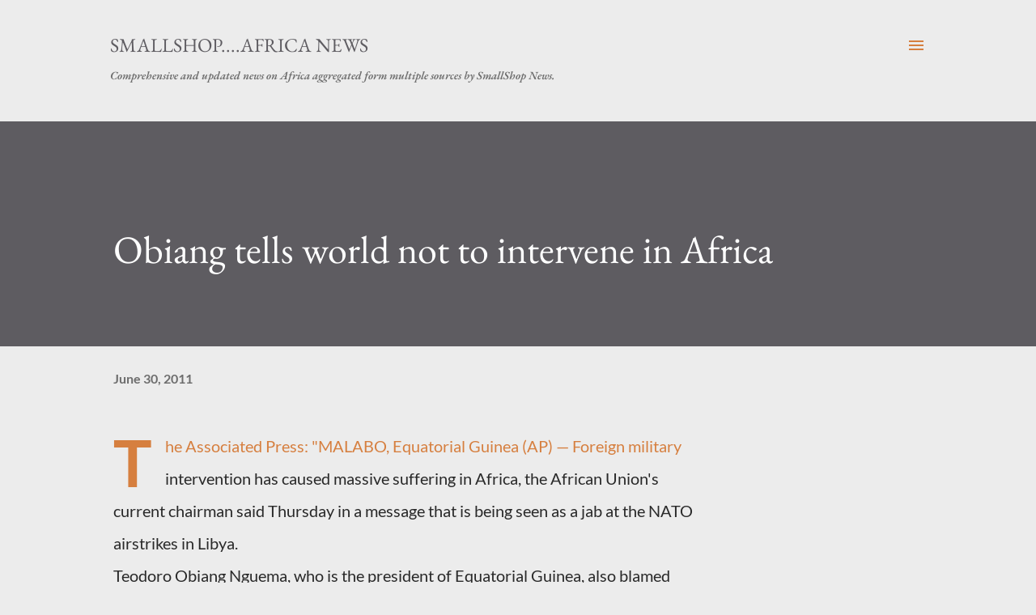

--- FILE ---
content_type: text/html; charset=UTF-8
request_url: https://africanews.smallshop.com/2011/06/obiang-tells-world-not-to-intervene-in.html
body_size: 24448
content:
<!DOCTYPE html>
<html dir='ltr' xmlns='http://www.w3.org/1999/xhtml' xmlns:b='http://www.google.com/2005/gml/b' xmlns:data='http://www.google.com/2005/gml/data' xmlns:expr='http://www.google.com/2005/gml/expr'>
<head>
<script async='async' src='https://pagead2.googlesyndication.com/pagead/js/adsbygoogle.js'></script>
<script> (adsbygoogle = window.adsbygoogle || []).push({ google_ad_client: "ca-pub-9855233060182702", enable_page_level_ads: true }); </script>
<meta content='width=device-width, initial-scale=1' name='viewport'/>
<title>Obiang tells world not to intervene in Africa</title>
<meta content='text/html; charset=UTF-8' http-equiv='Content-Type'/>
<!-- Chrome, Firefox OS and Opera -->
<meta content='#ececec' name='theme-color'/>
<!-- Windows Phone -->
<meta content='#ececec' name='msapplication-navbutton-color'/>
<meta content='blogger' name='generator'/>
<link href='https://africanews.smallshop.com/favicon.ico' rel='icon' type='image/x-icon'/>
<link href='https://africanews.smallshop.com/2011/06/obiang-tells-world-not-to-intervene-in.html' rel='canonical'/>
<link rel="alternate" type="application/atom+xml" title="SmallShop....Africa News - Atom" href="https://africanews.smallshop.com/feeds/posts/default" />
<link rel="alternate" type="application/rss+xml" title="SmallShop....Africa News - RSS" href="https://africanews.smallshop.com/feeds/posts/default?alt=rss" />
<link rel="service.post" type="application/atom+xml" title="SmallShop....Africa News - Atom" href="https://www.blogger.com/feeds/1132947870383922521/posts/default" />

<link rel="alternate" type="application/atom+xml" title="SmallShop....Africa News - Atom" href="https://africanews.smallshop.com/feeds/5511035623263393350/comments/default" />
<!--Can't find substitution for tag [blog.ieCssRetrofitLinks]-->
<meta content='https://africanews.smallshop.com/2011/06/obiang-tells-world-not-to-intervene-in.html' property='og:url'/>
<meta content='Obiang tells world not to intervene in Africa' property='og:title'/>
<meta content='The Associated Press:  &quot;MALABO, Equatorial Guinea (AP) — Foreign military intervention has caused massive suffering in Africa, the African U...' property='og:description'/>
<style type='text/css'>@font-face{font-family:'EB Garamond';font-style:italic;font-weight:600;font-display:swap;src:url(//fonts.gstatic.com/s/ebgaramond/v32/SlGFmQSNjdsmc35JDF1K5GRwUjcdlttVFm-rI7diR799U60.ttf)format('truetype');}@font-face{font-family:'EB Garamond';font-style:normal;font-weight:400;font-display:swap;src:url(//fonts.gstatic.com/s/ebgaramond/v32/SlGDmQSNjdsmc35JDF1K5E55YMjF_7DPuGi-6_RkBI96.ttf)format('truetype');}@font-face{font-family:'Lato';font-style:normal;font-weight:400;font-display:swap;src:url(//fonts.gstatic.com/s/lato/v25/S6uyw4BMUTPHjx4wWw.ttf)format('truetype');}@font-face{font-family:'Lato';font-style:normal;font-weight:700;font-display:swap;src:url(//fonts.gstatic.com/s/lato/v25/S6u9w4BMUTPHh6UVSwiPHA.ttf)format('truetype');}@font-face{font-family:'Open Sans';font-style:normal;font-weight:600;font-stretch:normal;font-display:swap;src:url(//fonts.gstatic.com/s/opensans/v44/memSYaGs126MiZpBA-UvWbX2vVnXBbObj2OVZyOOSr4dVJWUgsgH1x4gaVc.ttf)format('truetype');}</style>
<style id='page-skin-1' type='text/css'><!--
/*! normalize.css v3.0.1 | MIT License | git.io/normalize */html{font-family:sans-serif;-ms-text-size-adjust:100%;-webkit-text-size-adjust:100%}body{margin:0}article,aside,details,figcaption,figure,footer,header,hgroup,main,nav,section,summary{display:block}audio,canvas,progress,video{display:inline-block;vertical-align:baseline}audio:not([controls]){display:none;height:0}[hidden],template{display:none}a{background:transparent}a:active,a:hover{outline:0}abbr[title]{border-bottom:1px dotted}b,strong{font-weight:bold}dfn{font-style:italic}h1{font-size:2em;margin:.67em 0}mark{background:#ff0;color:#000}small{font-size:80%}sub,sup{font-size:75%;line-height:0;position:relative;vertical-align:baseline}sup{top:-0.5em}sub{bottom:-0.25em}img{border:0}svg:not(:root){overflow:hidden}figure{margin:1em 40px}hr{-moz-box-sizing:content-box;box-sizing:content-box;height:0}pre{overflow:auto}code,kbd,pre,samp{font-family:monospace,monospace;font-size:1em}button,input,optgroup,select,textarea{color:inherit;font:inherit;margin:0}button{overflow:visible}button,select{text-transform:none}button,html input[type="button"],input[type="reset"],input[type="submit"]{-webkit-appearance:button;cursor:pointer}button[disabled],html input[disabled]{cursor:default}button::-moz-focus-inner,input::-moz-focus-inner{border:0;padding:0}input{line-height:normal}input[type="checkbox"],input[type="radio"]{box-sizing:border-box;padding:0}input[type="number"]::-webkit-inner-spin-button,input[type="number"]::-webkit-outer-spin-button{height:auto}input[type="search"]{-webkit-appearance:textfield;-moz-box-sizing:content-box;-webkit-box-sizing:content-box;box-sizing:content-box}input[type="search"]::-webkit-search-cancel-button,input[type="search"]::-webkit-search-decoration{-webkit-appearance:none}fieldset{border:1px solid #c0c0c0;margin:0 2px;padding:.35em .625em .75em}legend{border:0;padding:0}textarea{overflow:auto}optgroup{font-weight:bold}table{border-collapse:collapse;border-spacing:0}td,th{padding:0}
body{
overflow-wrap:break-word;
word-break:break-word;
word-wrap:break-word
}
.hidden{
display:none
}
.invisible{
visibility:hidden
}
.container::after,.float-container::after{
clear:both;
content:'';
display:table
}
.clearboth{
clear:both
}
#comments .comment .comment-actions,.subscribe-popup .FollowByEmail .follow-by-email-submit,.widget.Profile .profile-link{
background:0 0;
border:0;
box-shadow:none;
color:#d67f3f;
cursor:pointer;
font-size:14px;
font-weight:700;
outline:0;
text-decoration:none;
text-transform:uppercase;
width:auto
}
.dim-overlay{
background-color:rgba(0,0,0,.54);
height:100vh;
left:0;
position:fixed;
top:0;
width:100%
}
#sharing-dim-overlay{
background-color:transparent
}
input::-ms-clear{
display:none
}
.blogger-logo,.svg-icon-24.blogger-logo{
fill:#ff9800;
opacity:1
}
.loading-spinner-large{
-webkit-animation:mspin-rotate 1.568s infinite linear;
animation:mspin-rotate 1.568s infinite linear;
height:48px;
overflow:hidden;
position:absolute;
width:48px;
z-index:200
}
.loading-spinner-large>div{
-webkit-animation:mspin-revrot 5332ms infinite steps(4);
animation:mspin-revrot 5332ms infinite steps(4)
}
.loading-spinner-large>div>div{
-webkit-animation:mspin-singlecolor-large-film 1333ms infinite steps(81);
animation:mspin-singlecolor-large-film 1333ms infinite steps(81);
background-size:100%;
height:48px;
width:3888px
}
.mspin-black-large>div>div,.mspin-grey_54-large>div>div{
background-image:url(https://www.blogblog.com/indie/mspin_black_large.svg)
}
.mspin-white-large>div>div{
background-image:url(https://www.blogblog.com/indie/mspin_white_large.svg)
}
.mspin-grey_54-large{
opacity:.54
}
@-webkit-keyframes mspin-singlecolor-large-film{
from{
-webkit-transform:translateX(0);
transform:translateX(0)
}
to{
-webkit-transform:translateX(-3888px);
transform:translateX(-3888px)
}
}
@keyframes mspin-singlecolor-large-film{
from{
-webkit-transform:translateX(0);
transform:translateX(0)
}
to{
-webkit-transform:translateX(-3888px);
transform:translateX(-3888px)
}
}
@-webkit-keyframes mspin-rotate{
from{
-webkit-transform:rotate(0);
transform:rotate(0)
}
to{
-webkit-transform:rotate(360deg);
transform:rotate(360deg)
}
}
@keyframes mspin-rotate{
from{
-webkit-transform:rotate(0);
transform:rotate(0)
}
to{
-webkit-transform:rotate(360deg);
transform:rotate(360deg)
}
}
@-webkit-keyframes mspin-revrot{
from{
-webkit-transform:rotate(0);
transform:rotate(0)
}
to{
-webkit-transform:rotate(-360deg);
transform:rotate(-360deg)
}
}
@keyframes mspin-revrot{
from{
-webkit-transform:rotate(0);
transform:rotate(0)
}
to{
-webkit-transform:rotate(-360deg);
transform:rotate(-360deg)
}
}
.skip-navigation{
background-color:#fff;
box-sizing:border-box;
color:#000;
display:block;
height:0;
left:0;
line-height:50px;
overflow:hidden;
padding-top:0;
position:fixed;
text-align:center;
top:0;
-webkit-transition:box-shadow .3s,height .3s,padding-top .3s;
transition:box-shadow .3s,height .3s,padding-top .3s;
width:100%;
z-index:900
}
.skip-navigation:focus{
box-shadow:0 4px 5px 0 rgba(0,0,0,.14),0 1px 10px 0 rgba(0,0,0,.12),0 2px 4px -1px rgba(0,0,0,.2);
height:50px
}
#main{
outline:0
}
.main-heading{
position:absolute;
clip:rect(1px,1px,1px,1px);
padding:0;
border:0;
height:1px;
width:1px;
overflow:hidden
}
.Attribution{
margin-top:1em;
text-align:center
}
.Attribution .blogger img,.Attribution .blogger svg{
vertical-align:bottom
}
.Attribution .blogger img{
margin-right:.5em
}
.Attribution div{
line-height:24px;
margin-top:.5em
}
.Attribution .copyright,.Attribution .image-attribution{
font-size:.7em;
margin-top:1.5em
}
.BLOG_mobile_video_class{
display:none
}
.bg-photo{
background-attachment:scroll!important
}
body .CSS_LIGHTBOX{
z-index:900
}
.extendable .show-less,.extendable .show-more{
border-color:#d67f3f;
color:#d67f3f;
margin-top:8px
}
.extendable .show-less.hidden,.extendable .show-more.hidden{
display:none
}
.inline-ad{
display:none;
max-width:100%;
overflow:hidden
}
.adsbygoogle{
display:block
}
#cookieChoiceInfo{
bottom:0;
top:auto
}
iframe.b-hbp-video{
border:0
}
.post-body img{
max-width:100%
}
.post-body iframe{
max-width:100%
}
.post-body a[imageanchor="1"]{
display:inline-block
}
.byline{
margin-right:1em
}
.byline:last-child{
margin-right:0
}
.link-copied-dialog{
max-width:520px;
outline:0
}
.link-copied-dialog .modal-dialog-buttons{
margin-top:8px
}
.link-copied-dialog .goog-buttonset-default{
background:0 0;
border:0
}
.link-copied-dialog .goog-buttonset-default:focus{
outline:0
}
.paging-control-container{
margin-bottom:16px
}
.paging-control-container .paging-control{
display:inline-block
}
.paging-control-container .comment-range-text::after,.paging-control-container .paging-control{
color:#d67f3f
}
.paging-control-container .comment-range-text,.paging-control-container .paging-control{
margin-right:8px
}
.paging-control-container .comment-range-text::after,.paging-control-container .paging-control::after{
content:'\00B7';
cursor:default;
padding-left:8px;
pointer-events:none
}
.paging-control-container .comment-range-text:last-child::after,.paging-control-container .paging-control:last-child::after{
content:none
}
.byline.reactions iframe{
height:20px
}
.b-notification{
color:#000;
background-color:#fff;
border-bottom:solid 1px #000;
box-sizing:border-box;
padding:16px 32px;
text-align:center
}
.b-notification.visible{
-webkit-transition:margin-top .3s cubic-bezier(.4,0,.2,1);
transition:margin-top .3s cubic-bezier(.4,0,.2,1)
}
.b-notification.invisible{
position:absolute
}
.b-notification-close{
position:absolute;
right:8px;
top:8px
}
.no-posts-message{
line-height:40px;
text-align:center
}
@media screen and (max-width:968px){
body.item-view .post-body a[imageanchor="1"][style*="float: left;"],body.item-view .post-body a[imageanchor="1"][style*="float: right;"]{
float:none!important;
clear:none!important
}
body.item-view .post-body a[imageanchor="1"] img{
display:block;
height:auto;
margin:0 auto
}
body.item-view .post-body>.separator:first-child>a[imageanchor="1"]:first-child{
margin-top:20px
}
.post-body a[imageanchor]{
display:block
}
body.item-view .post-body a[imageanchor="1"]{
margin-left:0!important;
margin-right:0!important
}
body.item-view .post-body a[imageanchor="1"]+a[imageanchor="1"]{
margin-top:16px
}
}
.item-control{
display:none
}
#comments{
border-top:1px dashed rgba(0,0,0,.54);
margin-top:20px;
padding:20px
}
#comments .comment-thread ol{
margin:0;
padding-left:0;
padding-left:0
}
#comments .comment .comment-replybox-single,#comments .comment-thread .comment-replies{
margin-left:60px
}
#comments .comment-thread .thread-count{
display:none
}
#comments .comment{
list-style-type:none;
padding:0 0 30px;
position:relative
}
#comments .comment .comment{
padding-bottom:8px
}
.comment .avatar-image-container{
position:absolute
}
.comment .avatar-image-container img{
border-radius:50%
}
.avatar-image-container svg,.comment .avatar-image-container .avatar-icon{
border-radius:50%;
border:solid 1px #d67f3f;
box-sizing:border-box;
fill:#d67f3f;
height:35px;
margin:0;
padding:7px;
width:35px
}
.comment .comment-block{
margin-top:10px;
margin-left:60px;
padding-bottom:0
}
#comments .comment-author-header-wrapper{
margin-left:40px
}
#comments .comment .thread-expanded .comment-block{
padding-bottom:20px
}
#comments .comment .comment-header .user,#comments .comment .comment-header .user a{
color:#292929;
font-style:normal;
font-weight:700
}
#comments .comment .comment-actions{
bottom:0;
margin-bottom:15px;
position:absolute
}
#comments .comment .comment-actions>*{
margin-right:8px
}
#comments .comment .comment-header .datetime{
bottom:0;
color:rgba(0,0,0,0.54);
display:inline-block;
font-size:13px;
font-style:italic;
margin-left:8px
}
#comments .comment .comment-footer .comment-timestamp a,#comments .comment .comment-header .datetime a{
color:rgba(0,0,0,0.54)
}
#comments .comment .comment-content,.comment .comment-body{
margin-top:12px;
word-break:break-word
}
.comment-body{
margin-bottom:12px
}
#comments.embed[data-num-comments="0"]{
border:0;
margin-top:0;
padding-top:0
}
#comments.embed[data-num-comments="0"] #comment-post-message,#comments.embed[data-num-comments="0"] div.comment-form>p,#comments.embed[data-num-comments="0"] p.comment-footer{
display:none
}
#comment-editor-src{
display:none
}
.comments .comments-content .loadmore.loaded{
max-height:0;
opacity:0;
overflow:hidden
}
.extendable .remaining-items{
height:0;
overflow:hidden;
-webkit-transition:height .3s cubic-bezier(.4,0,.2,1);
transition:height .3s cubic-bezier(.4,0,.2,1)
}
.extendable .remaining-items.expanded{
height:auto
}
.svg-icon-24,.svg-icon-24-button{
cursor:pointer;
height:24px;
width:24px;
min-width:24px
}
.touch-icon{
margin:-12px;
padding:12px
}
.touch-icon:active,.touch-icon:focus{
background-color:rgba(153,153,153,.4);
border-radius:50%
}
svg:not(:root).touch-icon{
overflow:visible
}
html[dir=rtl] .rtl-reversible-icon{
-webkit-transform:scaleX(-1);
-ms-transform:scaleX(-1);
transform:scaleX(-1)
}
.svg-icon-24-button,.touch-icon-button{
background:0 0;
border:0;
margin:0;
outline:0;
padding:0
}
.touch-icon-button .touch-icon:active,.touch-icon-button .touch-icon:focus{
background-color:transparent
}
.touch-icon-button:active .touch-icon,.touch-icon-button:focus .touch-icon{
background-color:rgba(153,153,153,.4);
border-radius:50%
}
.Profile .default-avatar-wrapper .avatar-icon{
border-radius:50%;
border:solid 1px #000000;
box-sizing:border-box;
fill:#000000;
margin:0
}
.Profile .individual .default-avatar-wrapper .avatar-icon{
padding:25px
}
.Profile .individual .avatar-icon,.Profile .individual .profile-img{
height:120px;
width:120px
}
.Profile .team .default-avatar-wrapper .avatar-icon{
padding:8px
}
.Profile .team .avatar-icon,.Profile .team .default-avatar-wrapper,.Profile .team .profile-img{
height:40px;
width:40px
}
.snippet-container{
margin:0;
position:relative;
overflow:hidden
}
.snippet-fade{
bottom:0;
box-sizing:border-box;
position:absolute;
width:96px
}
.snippet-fade{
right:0
}
.snippet-fade:after{
content:'\2026'
}
.snippet-fade:after{
float:right
}
.post-bottom{
-webkit-box-align:center;
-webkit-align-items:center;
-ms-flex-align:center;
align-items:center;
display:-webkit-box;
display:-webkit-flex;
display:-ms-flexbox;
display:flex;
-webkit-flex-wrap:wrap;
-ms-flex-wrap:wrap;
flex-wrap:wrap
}
.post-footer{
-webkit-box-flex:1;
-webkit-flex:1 1 auto;
-ms-flex:1 1 auto;
flex:1 1 auto;
-webkit-flex-wrap:wrap;
-ms-flex-wrap:wrap;
flex-wrap:wrap;
-webkit-box-ordinal-group:2;
-webkit-order:1;
-ms-flex-order:1;
order:1
}
.post-footer>*{
-webkit-box-flex:0;
-webkit-flex:0 1 auto;
-ms-flex:0 1 auto;
flex:0 1 auto
}
.post-footer .byline:last-child{
margin-right:1em
}
.jump-link{
-webkit-box-flex:0;
-webkit-flex:0 0 auto;
-ms-flex:0 0 auto;
flex:0 0 auto;
-webkit-box-ordinal-group:3;
-webkit-order:2;
-ms-flex-order:2;
order:2
}
.centered-top-container.sticky{
left:0;
position:fixed;
right:0;
top:0;
width:auto;
z-index:8;
-webkit-transition-property:opacity,-webkit-transform;
transition-property:opacity,-webkit-transform;
transition-property:transform,opacity;
transition-property:transform,opacity,-webkit-transform;
-webkit-transition-duration:.2s;
transition-duration:.2s;
-webkit-transition-timing-function:cubic-bezier(.4,0,.2,1);
transition-timing-function:cubic-bezier(.4,0,.2,1)
}
.centered-top-placeholder{
display:none
}
.collapsed-header .centered-top-placeholder{
display:block
}
.centered-top-container .Header .replaced h1,.centered-top-placeholder .Header .replaced h1{
display:none
}
.centered-top-container.sticky .Header .replaced h1{
display:block
}
.centered-top-container.sticky .Header .header-widget{
background:0 0
}
.centered-top-container.sticky .Header .header-image-wrapper{
display:none
}
.centered-top-container img,.centered-top-placeholder img{
max-width:100%
}
.collapsible{
-webkit-transition:height .3s cubic-bezier(.4,0,.2,1);
transition:height .3s cubic-bezier(.4,0,.2,1)
}
.collapsible,.collapsible>summary{
display:block;
overflow:hidden
}
.collapsible>:not(summary){
display:none
}
.collapsible[open]>:not(summary){
display:block
}
.collapsible:focus,.collapsible>summary:focus{
outline:0
}
.collapsible>summary{
cursor:pointer;
display:block;
padding:0
}
.collapsible:focus>summary,.collapsible>summary:focus{
background-color:transparent
}
.collapsible>summary::-webkit-details-marker{
display:none
}
.collapsible-title{
-webkit-box-align:center;
-webkit-align-items:center;
-ms-flex-align:center;
align-items:center;
display:-webkit-box;
display:-webkit-flex;
display:-ms-flexbox;
display:flex
}
.collapsible-title .title{
-webkit-box-flex:1;
-webkit-flex:1 1 auto;
-ms-flex:1 1 auto;
flex:1 1 auto;
-webkit-box-ordinal-group:1;
-webkit-order:0;
-ms-flex-order:0;
order:0;
overflow:hidden;
text-overflow:ellipsis;
white-space:nowrap
}
.collapsible-title .chevron-down,.collapsible[open] .collapsible-title .chevron-up{
display:block
}
.collapsible-title .chevron-up,.collapsible[open] .collapsible-title .chevron-down{
display:none
}
.overflowable-container{
max-height:48px;
overflow:hidden;
position:relative
}
.overflow-button{
cursor:pointer
}
#overflowable-dim-overlay{
background:0 0
}
.overflow-popup{
box-shadow:0 2px 2px 0 rgba(0,0,0,.14),0 3px 1px -2px rgba(0,0,0,.2),0 1px 5px 0 rgba(0,0,0,.12);
background-color:#ececec;
left:0;
max-width:calc(100% - 32px);
position:absolute;
top:0;
visibility:hidden;
z-index:101
}
.overflow-popup ul{
list-style:none
}
.overflow-popup .tabs li,.overflow-popup li{
display:block;
height:auto
}
.overflow-popup .tabs li{
padding-left:0;
padding-right:0
}
.overflow-button.hidden,.overflow-popup .tabs li.hidden,.overflow-popup li.hidden{
display:none
}
.ripple{
position:relative
}
.ripple>*{
z-index:1
}
.splash-wrapper{
bottom:0;
left:0;
overflow:hidden;
pointer-events:none;
position:absolute;
right:0;
top:0;
z-index:0
}
.splash{
background:#ccc;
border-radius:100%;
display:block;
opacity:.6;
position:absolute;
-webkit-transform:scale(0);
-ms-transform:scale(0);
transform:scale(0)
}
.splash.animate{
-webkit-animation:ripple-effect .4s linear;
animation:ripple-effect .4s linear
}
@-webkit-keyframes ripple-effect{
100%{
opacity:0;
-webkit-transform:scale(2.5);
transform:scale(2.5)
}
}
@keyframes ripple-effect{
100%{
opacity:0;
-webkit-transform:scale(2.5);
transform:scale(2.5)
}
}
.search{
display:-webkit-box;
display:-webkit-flex;
display:-ms-flexbox;
display:flex;
line-height:24px;
width:24px
}
.search.focused{
width:100%
}
.search.focused .section{
width:100%
}
.search form{
z-index:101
}
.search h3{
display:none
}
.search form{
display:-webkit-box;
display:-webkit-flex;
display:-ms-flexbox;
display:flex;
-webkit-box-flex:1;
-webkit-flex:1 0 0;
-ms-flex:1 0 0px;
flex:1 0 0;
border-bottom:solid 1px transparent;
padding-bottom:8px
}
.search form>*{
display:none
}
.search.focused form>*{
display:block
}
.search .search-input label{
display:none
}
.centered-top-placeholder.cloned .search form{
z-index:30
}
.search.focused form{
border-color:#292929;
position:relative;
width:auto
}
.collapsed-header .centered-top-container .search.focused form{
border-bottom-color:transparent
}
.search-expand{
-webkit-box-flex:0;
-webkit-flex:0 0 auto;
-ms-flex:0 0 auto;
flex:0 0 auto
}
.search-expand-text{
display:none
}
.search-close{
display:inline;
vertical-align:middle
}
.search-input{
-webkit-box-flex:1;
-webkit-flex:1 0 1px;
-ms-flex:1 0 1px;
flex:1 0 1px
}
.search-input input{
background:0 0;
border:0;
box-sizing:border-box;
color:#292929;
display:inline-block;
outline:0;
width:calc(100% - 48px)
}
.search-input input.no-cursor{
color:transparent;
text-shadow:0 0 0 #292929
}
.collapsed-header .centered-top-container .search-action,.collapsed-header .centered-top-container .search-input input{
color:#292929
}
.collapsed-header .centered-top-container .search-input input.no-cursor{
color:transparent;
text-shadow:0 0 0 #292929
}
.collapsed-header .centered-top-container .search-input input.no-cursor:focus,.search-input input.no-cursor:focus{
outline:0
}
.search-focused>*{
visibility:hidden
}
.search-focused .search,.search-focused .search-icon{
visibility:visible
}
.search.focused .search-action{
display:block
}
.search.focused .search-action:disabled{
opacity:.3
}
.sidebar-container{
background-color:#f7f7f7;
max-width:320px;
overflow-y:auto;
-webkit-transition-property:-webkit-transform;
transition-property:-webkit-transform;
transition-property:transform;
transition-property:transform,-webkit-transform;
-webkit-transition-duration:.3s;
transition-duration:.3s;
-webkit-transition-timing-function:cubic-bezier(0,0,.2,1);
transition-timing-function:cubic-bezier(0,0,.2,1);
width:320px;
z-index:101;
-webkit-overflow-scrolling:touch
}
.sidebar-container .navigation{
line-height:0;
padding:16px
}
.sidebar-container .sidebar-back{
cursor:pointer
}
.sidebar-container .widget{
background:0 0;
margin:0 16px;
padding:16px 0
}
.sidebar-container .widget .title{
color:#000000;
margin:0
}
.sidebar-container .widget ul{
list-style:none;
margin:0;
padding:0
}
.sidebar-container .widget ul ul{
margin-left:1em
}
.sidebar-container .widget li{
font-size:16px;
line-height:normal
}
.sidebar-container .widget+.widget{
border-top:1px dashed #000000
}
.BlogArchive li{
margin:16px 0
}
.BlogArchive li:last-child{
margin-bottom:0
}
.Label li a{
display:inline-block
}
.BlogArchive .post-count,.Label .label-count{
float:right;
margin-left:.25em
}
.BlogArchive .post-count::before,.Label .label-count::before{
content:'('
}
.BlogArchive .post-count::after,.Label .label-count::after{
content:')'
}
.widget.Translate .skiptranslate>div{
display:block!important
}
.widget.Profile .profile-link{
display:-webkit-box;
display:-webkit-flex;
display:-ms-flexbox;
display:flex
}
.widget.Profile .team-member .default-avatar-wrapper,.widget.Profile .team-member .profile-img{
-webkit-box-flex:0;
-webkit-flex:0 0 auto;
-ms-flex:0 0 auto;
flex:0 0 auto;
margin-right:1em
}
.widget.Profile .individual .profile-link{
-webkit-box-orient:vertical;
-webkit-box-direction:normal;
-webkit-flex-direction:column;
-ms-flex-direction:column;
flex-direction:column
}
.widget.Profile .team .profile-link .profile-name{
-webkit-align-self:center;
-ms-flex-item-align:center;
-ms-grid-row-align:center;
align-self:center;
display:block;
-webkit-box-flex:1;
-webkit-flex:1 1 auto;
-ms-flex:1 1 auto;
flex:1 1 auto
}
.dim-overlay{
background-color:rgba(0,0,0,.54);
z-index:100
}
body.sidebar-visible{
overflow-y:hidden
}
@media screen and (max-width:1619px){
.sidebar-container{
bottom:0;
position:fixed;
top:0;
left:auto;
right:0
}
.sidebar-container.sidebar-invisible{
-webkit-transition-timing-function:cubic-bezier(.4,0,.6,1);
transition-timing-function:cubic-bezier(.4,0,.6,1);
-webkit-transform:translateX(320px);
-ms-transform:translateX(320px);
transform:translateX(320px)
}
}
.dialog{
box-shadow:0 2px 2px 0 rgba(0,0,0,.14),0 3px 1px -2px rgba(0,0,0,.2),0 1px 5px 0 rgba(0,0,0,.12);
background:#ececec;
box-sizing:border-box;
color:#292929;
padding:30px;
position:fixed;
text-align:center;
width:calc(100% - 24px);
z-index:101
}
.dialog input[type=email],.dialog input[type=text]{
background-color:transparent;
border:0;
border-bottom:solid 1px rgba(41,41,41,.12);
color:#292929;
display:block;
font-family:Lato, sans-serif;
font-size:16px;
line-height:24px;
margin:auto;
padding-bottom:7px;
outline:0;
text-align:center;
width:100%
}
.dialog input[type=email]::-webkit-input-placeholder,.dialog input[type=text]::-webkit-input-placeholder{
color:#292929
}
.dialog input[type=email]::-moz-placeholder,.dialog input[type=text]::-moz-placeholder{
color:#292929
}
.dialog input[type=email]:-ms-input-placeholder,.dialog input[type=text]:-ms-input-placeholder{
color:#292929
}
.dialog input[type=email]::placeholder,.dialog input[type=text]::placeholder{
color:#292929
}
.dialog input[type=email]:focus,.dialog input[type=text]:focus{
border-bottom:solid 2px #d67f3f;
padding-bottom:6px
}
.dialog input.no-cursor{
color:transparent;
text-shadow:0 0 0 #292929
}
.dialog input.no-cursor:focus{
outline:0
}
.dialog input.no-cursor:focus{
outline:0
}
.dialog input[type=submit]{
font-family:Lato, sans-serif
}
.dialog .goog-buttonset-default{
color:#d67f3f
}
.subscribe-popup{
max-width:364px
}
.subscribe-popup h3{
color:#ffffff;
font-size:1.8em;
margin-top:0
}
.subscribe-popup .FollowByEmail h3{
display:none
}
.subscribe-popup .FollowByEmail .follow-by-email-submit{
color:#d67f3f;
display:inline-block;
margin:0 auto;
margin-top:24px;
width:auto;
white-space:normal
}
.subscribe-popup .FollowByEmail .follow-by-email-submit:disabled{
cursor:default;
opacity:.3
}
@media (max-width:800px){
.blog-name div.widget.Subscribe{
margin-bottom:16px
}
body.item-view .blog-name div.widget.Subscribe{
margin:8px auto 16px auto;
width:100%
}
}
body#layout .bg-photo,body#layout .bg-photo-overlay{
display:none
}
body#layout .page_body{
padding:0;
position:relative;
top:0
}
body#layout .page{
display:inline-block;
left:inherit;
position:relative;
vertical-align:top;
width:540px
}
body#layout .centered{
max-width:954px
}
body#layout .navigation{
display:none
}
body#layout .sidebar-container{
display:inline-block;
width:40%
}
body#layout .hamburger-menu,body#layout .search{
display:none
}
.widget.Sharing .sharing-button{
display:none
}
.widget.Sharing .sharing-buttons li{
padding:0
}
.widget.Sharing .sharing-buttons li span{
display:none
}
.post-share-buttons{
position:relative
}
.centered-bottom .share-buttons .svg-icon-24,.share-buttons .svg-icon-24{
fill:#d67f3f
}
.sharing-open.touch-icon-button:active .touch-icon,.sharing-open.touch-icon-button:focus .touch-icon{
background-color:transparent
}
.share-buttons{
background-color:#ececec;
border-radius:2px;
box-shadow:0 2px 2px 0 rgba(0,0,0,.14),0 3px 1px -2px rgba(0,0,0,.2),0 1px 5px 0 rgba(0,0,0,.12);
color:#d67f3f;
list-style:none;
margin:0;
padding:8px 0;
position:absolute;
top:-11px;
min-width:200px;
z-index:101
}
.share-buttons.hidden{
display:none
}
.sharing-button{
background:0 0;
border:0;
margin:0;
outline:0;
padding:0;
cursor:pointer
}
.share-buttons li{
margin:0;
height:48px
}
.share-buttons li:last-child{
margin-bottom:0
}
.share-buttons li .sharing-platform-button{
box-sizing:border-box;
cursor:pointer;
display:block;
height:100%;
margin-bottom:0;
padding:0 16px;
position:relative;
width:100%
}
.share-buttons li .sharing-platform-button:focus,.share-buttons li .sharing-platform-button:hover{
background-color:rgba(128,128,128,.1);
outline:0
}
.share-buttons li svg[class*=" sharing-"],.share-buttons li svg[class^=sharing-]{
position:absolute;
top:10px
}
.share-buttons li span.sharing-platform-button{
position:relative;
top:0
}
.share-buttons li .platform-sharing-text{
display:block;
font-size:16px;
line-height:48px;
white-space:nowrap
}
.share-buttons li .platform-sharing-text{
margin-left:56px
}
.flat-button{
cursor:pointer;
display:inline-block;
font-weight:700;
text-transform:uppercase;
border-radius:2px;
padding:8px;
margin:-8px
}
.flat-icon-button{
background:0 0;
border:0;
margin:0;
outline:0;
padding:0;
margin:-12px;
padding:12px;
cursor:pointer;
box-sizing:content-box;
display:inline-block;
line-height:0
}
.flat-icon-button,.flat-icon-button .splash-wrapper{
border-radius:50%
}
.flat-icon-button .splash.animate{
-webkit-animation-duration:.3s;
animation-duration:.3s
}
h1,h2,h3,h4,h5,h6{
margin:0
}
.post-body h1,.post-body h2,.post-body h3,.post-body h4,.post-body h5,.post-body h6{
margin:1em 0
}
.action-link,a{
color:#d67f3f;
cursor:pointer;
text-decoration:none
}
.action-link:visited,a:visited{
color:#d67f3f
}
.action-link:hover,a:hover{
color:#d67f3f
}
body{
background-color:#ececec;
color:#292929;
font:400 20px Lato, sans-serif;
margin:0 auto
}
.unused{
background:#ececec none repeat scroll top left
}
.dim-overlay{
z-index:100
}
.all-container{
min-height:100vh;
display:-webkit-box;
display:-webkit-flex;
display:-ms-flexbox;
display:flex;
-webkit-box-orient:vertical;
-webkit-box-direction:normal;
-webkit-flex-direction:column;
-ms-flex-direction:column;
flex-direction:column
}
body.sidebar-visible .all-container{
overflow-y:scroll
}
.page{
max-width:1280px;
width:100%
}
.Blog{
padding:0;
padding-left:136px
}
.main_content_container{
-webkit-box-flex:0;
-webkit-flex:0 0 auto;
-ms-flex:0 0 auto;
flex:0 0 auto;
margin:0 auto;
max-width:1600px;
width:100%
}
.centered-top-container{
-webkit-box-flex:0;
-webkit-flex:0 0 auto;
-ms-flex:0 0 auto;
flex:0 0 auto
}
.centered-top,.centered-top-placeholder{
box-sizing:border-box;
width:100%
}
.centered-top{
box-sizing:border-box;
margin:0 auto;
max-width:1280px;
padding:44px 136px 32px 136px;
width:100%
}
.centered-top h3{
color:rgba(0,0,0,0.54);
font:700 14px Lato, sans-serif
}
.centered{
width:100%
}
.centered-top-firstline{
display:-webkit-box;
display:-webkit-flex;
display:-ms-flexbox;
display:flex;
position:relative;
width:100%
}
.main_header_elements{
display:-webkit-box;
display:-webkit-flex;
display:-ms-flexbox;
display:flex;
-webkit-box-flex:0;
-webkit-flex:0 1 auto;
-ms-flex:0 1 auto;
flex:0 1 auto;
-webkit-box-ordinal-group:2;
-webkit-order:1;
-ms-flex-order:1;
order:1;
overflow-x:hidden;
width:100%
}
html[dir=rtl] .main_header_elements{
-webkit-box-ordinal-group:3;
-webkit-order:2;
-ms-flex-order:2;
order:2
}
body.search-view .centered-top.search-focused .blog-name{
display:none
}
.widget.Header img{
max-width:100%
}
.blog-name{
-webkit-box-flex:1;
-webkit-flex:1 1 auto;
-ms-flex:1 1 auto;
flex:1 1 auto;
min-width:0;
-webkit-box-ordinal-group:2;
-webkit-order:1;
-ms-flex-order:1;
order:1;
-webkit-transition:opacity .2s cubic-bezier(.4,0,.2,1);
transition:opacity .2s cubic-bezier(.4,0,.2,1)
}
.subscribe-section-container{
-webkit-box-flex:0;
-webkit-flex:0 0 auto;
-ms-flex:0 0 auto;
flex:0 0 auto;
-webkit-box-ordinal-group:3;
-webkit-order:2;
-ms-flex-order:2;
order:2
}
.search{
-webkit-box-flex:0;
-webkit-flex:0 0 auto;
-ms-flex:0 0 auto;
flex:0 0 auto;
-webkit-box-ordinal-group:4;
-webkit-order:3;
-ms-flex-order:3;
order:3;
line-height:24px
}
.search svg{
margin-bottom:0px;
margin-top:0px;
padding-bottom:0;
padding-top:0
}
.search,.search.focused{
display:block;
width:auto
}
.search .section{
opacity:0;
position:absolute;
right:0;
top:0;
-webkit-transition:opacity .2s cubic-bezier(.4,0,.2,1);
transition:opacity .2s cubic-bezier(.4,0,.2,1)
}
.search-expand{
background:0 0;
border:0;
margin:0;
outline:0;
padding:0;
display:block
}
.search.focused .search-expand{
visibility:hidden
}
.hamburger-menu{
float:right;
height:24px
}
.search-expand,.subscribe-section-container{
margin-left:44px
}
.hamburger-section{
-webkit-box-flex:1;
-webkit-flex:1 0 auto;
-ms-flex:1 0 auto;
flex:1 0 auto;
margin-left:44px;
-webkit-box-ordinal-group:3;
-webkit-order:2;
-ms-flex-order:2;
order:2
}
html[dir=rtl] .hamburger-section{
-webkit-box-ordinal-group:2;
-webkit-order:1;
-ms-flex-order:1;
order:1
}
.search-expand-icon{
display:none
}
.search-expand-text{
display:block
}
.search-input{
width:100%
}
.search-focused .hamburger-section{
visibility:visible
}
.centered-top-secondline .PageList ul{
margin:0;
max-height:288px;
overflow-y:hidden
}
.centered-top-secondline .PageList li{
margin-right:30px
}
.centered-top-secondline .PageList li:first-child a{
padding-left:0
}
.centered-top-secondline .PageList .overflow-popup ul{
overflow-y:auto
}
.centered-top-secondline .PageList .overflow-popup li{
display:block
}
.centered-top-secondline .PageList .overflow-popup li.hidden{
display:none
}
.overflowable-contents li{
display:inline-block;
height:48px
}
.sticky .blog-name{
overflow:hidden
}
.sticky .blog-name .widget.Header h1{
overflow:hidden;
text-overflow:ellipsis;
white-space:nowrap
}
.sticky .blog-name .widget.Header p,.sticky .centered-top-secondline{
display:none
}
.centered-top-container,.centered-top-placeholder{
background:#ececec none repeat scroll top left
}
.centered-top .svg-icon-24{
fill:#d67f3f
}
.blog-name h1,.blog-name h1 a{
color:#5e5c61;
font:400 24px EB Garamond, serif;
line-height:24px;
text-transform:uppercase
}
.widget.Header .header-widget p{
font:400 14px EB Garamond, serif;
font-style:italic;
color:rgba(0,0,0,0.54);
line-height:1.6;
max-width:676px
}
.centered-top .flat-button{
color:#d67f3f;
cursor:pointer;
font:700 14px Lato, sans-serif;
line-height:24px;
text-transform:uppercase;
-webkit-transition:opacity .2s cubic-bezier(.4,0,.2,1);
transition:opacity .2s cubic-bezier(.4,0,.2,1)
}
.subscribe-button{
background:0 0;
border:0;
margin:0;
outline:0;
padding:0;
display:block
}
html[dir=ltr] .search form{
margin-right:12px
}
.search.focused .section{
opacity:1;
margin-right:36px;
width:calc(100% - 36px)
}
.search input{
border:0;
color:rgba(0,0,0,0.54);
font:700 16px Lato, sans-serif;
line-height:24px;
outline:0;
width:100%
}
.search form{
padding-bottom:0
}
.search input[type=submit]{
display:none
}
.search input::-webkit-input-placeholder{
text-transform:uppercase
}
.search input::-moz-placeholder{
text-transform:uppercase
}
.search input:-ms-input-placeholder{
text-transform:uppercase
}
.search input::placeholder{
text-transform:uppercase
}
.centered-top-secondline .dim-overlay,.search .dim-overlay{
background:0 0
}
.centered-top-secondline .PageList .overflow-button a,.centered-top-secondline .PageList li a{
color:#d67f3f;
font:700 14px Lato, sans-serif;
line-height:48px;
padding:12px
}
.centered-top-secondline .PageList li.selected a{
color:#d67f3f
}
.centered-top-secondline .overflow-popup .PageList li a{
color:#292929
}
.PageList ul{
padding:0
}
.sticky .search form{
border:0
}
.sticky{
box-shadow:0 0 20px 0 rgba(0,0,0,.7)
}
.sticky .centered-top{
padding-bottom:0;
padding-top:0
}
.sticky .blog-name h1,.sticky .search,.sticky .search-expand,.sticky .subscribe-button{
line-height:40px
}
.sticky .hamburger-section,.sticky .search-expand,.sticky .search.focused .search-submit{
-webkit-box-align:center;
-webkit-align-items:center;
-ms-flex-align:center;
align-items:center;
display:-webkit-box;
display:-webkit-flex;
display:-ms-flexbox;
display:flex;
height:40px
}
.subscribe-popup h3{
color:rgba(0,0,0,0.84);
font:700 24px Lato, sans-serif;
margin-bottom:24px
}
.subscribe-popup div.widget.FollowByEmail .follow-by-email-address{
color:rgba(0,0,0,0.84);
font:700 14px Lato, sans-serif
}
.subscribe-popup div.widget.FollowByEmail .follow-by-email-submit{
color:#d67f3f;
font:700 14px Lato, sans-serif;
margin-top:24px
}
.post-content{
-webkit-box-flex:0;
-webkit-flex:0 1 auto;
-ms-flex:0 1 auto;
flex:0 1 auto;
-webkit-box-ordinal-group:2;
-webkit-order:1;
-ms-flex-order:1;
order:1;
margin-right:76px;
max-width:676px;
width:100%
}
.post-filter-message{
background-color:#d67f3f;
color:#ececec;
display:-webkit-box;
display:-webkit-flex;
display:-ms-flexbox;
display:flex;
font:700 16px Lato, sans-serif;
margin:40px 136px 48px 136px;
padding:10px;
position:relative
}
.post-filter-message>*{
-webkit-box-flex:0;
-webkit-flex:0 0 auto;
-ms-flex:0 0 auto;
flex:0 0 auto
}
.post-filter-message .search-query{
font-style:italic;
quotes:'\201c' '\201d' '\2018' '\2019'
}
.post-filter-message .search-query::before{
content:open-quote
}
.post-filter-message .search-query::after{
content:close-quote
}
.post-filter-message div{
display:inline-block
}
.post-filter-message a{
color:#ececec;
display:inline-block;
text-transform:uppercase
}
.post-filter-description{
-webkit-box-flex:1;
-webkit-flex:1 1 auto;
-ms-flex:1 1 auto;
flex:1 1 auto;
margin-right:16px
}
.post-title{
margin-top:0
}
body.feed-view .post-outer-container{
margin-top:85px
}
body.feed-view .feed-message+.post-outer-container,body.feed-view .post-outer-container:first-child{
margin-top:0
}
.post-outer{
display:-webkit-box;
display:-webkit-flex;
display:-ms-flexbox;
display:flex;
position:relative
}
.post-outer .snippet-thumbnail{
-webkit-box-align:center;
-webkit-align-items:center;
-ms-flex-align:center;
align-items:center;
background:#000;
display:-webkit-box;
display:-webkit-flex;
display:-ms-flexbox;
display:flex;
-webkit-box-flex:0;
-webkit-flex:0 0 auto;
-ms-flex:0 0 auto;
flex:0 0 auto;
height:256px;
-webkit-box-pack:center;
-webkit-justify-content:center;
-ms-flex-pack:center;
justify-content:center;
margin-right:136px;
overflow:hidden;
-webkit-box-ordinal-group:3;
-webkit-order:2;
-ms-flex-order:2;
order:2;
position:relative;
width:256px
}
.post-outer .thumbnail-empty{
background:0 0
}
.post-outer .snippet-thumbnail-img{
background-position:center;
background-repeat:no-repeat;
background-size:cover;
width:100%;
height:100%
}
.post-outer .snippet-thumbnail img{
max-height:100%
}
.post-title-container{
margin-bottom:16px
}
.post-bottom{
-webkit-box-align:baseline;
-webkit-align-items:baseline;
-ms-flex-align:baseline;
align-items:baseline;
display:-webkit-box;
display:-webkit-flex;
display:-ms-flexbox;
display:flex;
-webkit-box-pack:justify;
-webkit-justify-content:space-between;
-ms-flex-pack:justify;
justify-content:space-between
}
.post-share-buttons-bottom{
float:left
}
.footer{
-webkit-box-flex:0;
-webkit-flex:0 0 auto;
-ms-flex:0 0 auto;
flex:0 0 auto;
margin:auto auto 0 auto;
padding-bottom:32px;
width:auto
}
.post-header-container{
margin-bottom:12px
}
.post-header-container .post-share-buttons-top{
float:right
}
.post-header-container .post-header{
float:left
}
.byline{
display:inline-block;
margin-bottom:8px
}
.byline,.byline a,.flat-button{
color:#d67f3f;
font:700 14px Lato, sans-serif
}
.flat-button.ripple .splash{
background-color:rgba(214,127,63,.4)
}
.flat-button.ripple:hover{
background-color:rgba(214,127,63,.12)
}
.post-footer .byline{
text-transform:uppercase
}
.post-comment-link{
line-height:1
}
.blog-pager{
float:right;
margin-right:468px;
margin-top:48px
}
.FeaturedPost{
margin-bottom:56px
}
.FeaturedPost h3{
margin:16px 136px 8px 136px
}
.shown-ad{
margin-bottom:85px;
margin-top:85px
}
.shown-ad .inline-ad{
display:block;
max-width:676px
}
body.feed-view .shown-ad:last-child{
display:none
}
.post-title,.post-title a{
color:#3e3f3c;
font:400 44px EB Garamond, serif;
line-height:1.33333
}
.feed-message{
color:rgba(0,0,0,0.54);
font:700 16px Lato, sans-serif;
margin-bottom:52px
}
.post-header-container .byline,.post-header-container .byline a{
color:rgba(0,0,0,0.54);
font:700 16px Lato, sans-serif
}
.post-header-container .byline.post-author:not(:last-child)::after{
content:'\00B7'
}
.post-header-container .byline.post-author:not(:last-child){
margin-right:0
}
.post-snippet-container{
font:400 20px Lato, sans-serif
}
.sharing-button{
text-transform:uppercase;
word-break:normal
}
.post-outer-container .svg-icon-24{
fill:#d67f3f
}
.post-body{
color:#3e3f3c;
font:400 20px Lato, sans-serif;
line-height:2;
margin-bottom:24px
}
.blog-pager .blog-pager-older-link{
color:#d67f3f;
float:right;
font:700 14px Lato, sans-serif;
text-transform:uppercase
}
.no-posts-message{
margin:32px
}
body.item-view .Blog .post-title-container{
background-color:#5e5c61;
box-sizing:border-box;
margin-bottom:-1px;
padding-bottom:86px;
padding-right:290px;
padding-left:140px;
padding-top:124px;
width:100%
}
body.item-view .Blog .post-title,body.item-view .Blog .post-title a{
color:#ffffff;
font:400 48px EB Garamond, sans-serif;
line-height:1.41667;
margin-bottom:0
}
body.item-view .Blog{
margin:0;
margin-bottom:85px;
padding:0
}
body.item-view .Blog .post-content{
margin-right:0;
max-width:none
}
body.item-view .comments,body.item-view .shown-ad,body.item-view .widget.Blog .post-bottom{
margin-bottom:0;
margin-right:400px;
margin-left:140px;
margin-top:0
}
body.item-view .widget.Header header p{
max-width:740px
}
body.item-view .shown-ad{
margin-bottom:24px;
margin-top:24px
}
body.item-view .Blog .post-header-container{
padding-left:140px
}
body.item-view .Blog .post-header-container .post-author-profile-pic-container{
background-color:#5e5c61;
border-top:1px solid #5e5c61;
float:left;
height:84px;
margin-right:24px;
margin-left:-140px;
padding-left:140px
}
body.item-view .Blog .post-author-profile-pic{
max-height:100%
}
body.item-view .Blog .post-header{
float:left;
height:84px
}
body.item-view .Blog .post-header>*{
position:relative;
top:50%;
-webkit-transform:translateY(-50%);
-ms-transform:translateY(-50%);
transform:translateY(-50%)
}
body.item-view .post-body{
color:#292929;
font:400 20px Lato, sans-serif;
line-height:2
}
body.item-view .Blog .post-body-container{
padding-right:290px;
position:relative;
margin-left:140px;
margin-top:20px;
margin-bottom:32px
}
body.item-view .Blog .post-body{
margin-bottom:0;
margin-right:110px
}
body.item-view .Blog .post-body::first-letter{
float:left;
font-size:80px;
font-weight:600;
line-height:1;
margin-right:16px
}
body.item-view .Blog .post-body div[style*='text-align: center']::first-letter{
float:none;
font-size:inherit;
font-weight:inherit;
line-height:inherit;
margin-right:0
}
body.item-view .Blog .post-body::first-line{
color:#d67f3f
}
body.item-view .Blog .post-body-container .post-sidebar{
right:0;
position:absolute;
top:0;
width:290px
}
body.item-view .Blog .post-body-container .post-sidebar .sharing-button{
display:inline-block
}
.widget.Attribution{
clear:both;
font:600 14px Open Sans, sans-serif;
padding-top:2em
}
.widget.Attribution .blogger{
margin:12px
}
.widget.Attribution svg{
fill:rgba(0, 0, 0, 0.54)
}
body.item-view .PopularPosts{
margin-left:140px
}
body.item-view .PopularPosts .widget-content>ul{
padding-left:0
}
body.item-view .PopularPosts .widget-content>ul>li{
display:block
}
body.item-view .PopularPosts .post-content{
margin-right:76px;
max-width:664px
}
body.item-view .PopularPosts .post:not(:last-child){
margin-bottom:85px
}
body.item-view .post-body-container img{
height:auto;
max-width:100%
}
body.item-view .PopularPosts>.title{
color:rgba(0,0,0,0.54);
font:700 16px Lato, sans-serif;
margin-bottom:36px
}
body.item-view .post-sidebar .post-labels-sidebar{
margin-top:48px;
min-width:150px
}
body.item-view .post-sidebar .post-labels-sidebar h3{
color:#292929;
font:700 14px Lato, sans-serif;
margin-bottom:16px
}
body.item-view .post-sidebar .post-labels-sidebar a{
color:#d67f3f;
display:block;
font:400 14px Lato, sans-serif;
font-style:italic;
line-height:2
}
body.item-view blockquote{
font:italic 600 44px EB Garamond, serif;
font-style:italic;
quotes:'\201c' '\201d' '\2018' '\2019'
}
body.item-view blockquote::before{
content:open-quote
}
body.item-view blockquote::after{
content:close-quote
}
body.item-view .post-bottom{
display:-webkit-box;
display:-webkit-flex;
display:-ms-flexbox;
display:flex;
float:none
}
body.item-view .widget.Blog .post-share-buttons-bottom{
-webkit-box-flex:0;
-webkit-flex:0 1 auto;
-ms-flex:0 1 auto;
flex:0 1 auto;
-webkit-box-ordinal-group:3;
-webkit-order:2;
-ms-flex-order:2;
order:2
}
body.item-view .widget.Blog .post-footer{
line-height:1;
margin-right:24px
}
.widget.Blog body.item-view .post-bottom{
margin-right:0;
margin-bottom:80px
}
body.item-view .post-footer .post-labels .byline-label{
color:#292929;
font:700 14px Lato, sans-serif
}
body.item-view .post-footer .post-labels a{
color:#d67f3f;
display:inline-block;
font:400 14px Lato, sans-serif;
line-height:2
}
body.item-view .post-footer .post-labels a:not(:last-child)::after{
content:', '
}
body.item-view #comments{
border-top:0;
padding:0
}
body.item-view #comments h3.title{
color:rgba(0,0,0,0.54);
font:700 16px Lato, sans-serif;
margin-bottom:48px
}
body.item-view #comments .comment-form h4{
position:absolute;
clip:rect(1px,1px,1px,1px);
padding:0;
border:0;
height:1px;
width:1px;
overflow:hidden
}
.heroPost{
display:-webkit-box;
display:-webkit-flex;
display:-ms-flexbox;
display:flex;
position:relative
}
.widget.Blog .heroPost{
margin-left:-136px
}
.heroPost .big-post-title .post-snippet{
color:#ffffff
}
.heroPost.noimage .post-snippet{
color:#3e3f3c
}
.heroPost .big-post-image-top{
display:none;
background-size:cover;
background-position:center
}
.heroPost .big-post-title{
background-color:#5e5c61;
box-sizing:border-box;
-webkit-box-flex:1;
-webkit-flex:1 1 auto;
-ms-flex:1 1 auto;
flex:1 1 auto;
max-width:888px;
min-width:0;
padding-bottom:84px;
padding-right:76px;
padding-left:136px;
padding-top:76px
}
.heroPost.noimage .big-post-title{
-webkit-box-flex:1;
-webkit-flex:1 0 auto;
-ms-flex:1 0 auto;
flex:1 0 auto;
max-width:480px;
width:480px
}
.heroPost .big-post-title h3{
margin:0 0 24px
}
.heroPost .big-post-title h3 a{
color:#ffffff
}
.heroPost .big-post-title .post-body{
color:#ffffff
}
.heroPost .big-post-title .item-byline{
color:#ffffff;
margin-bottom:24px
}
.heroPost .big-post-title .item-byline .post-timestamp{
display:block
}
.heroPost .big-post-title .item-byline a{
color:#ffffff
}
.heroPost .byline,.heroPost .byline a,.heroPost .flat-button{
color:#ffffff
}
.heroPost .flat-button.ripple .splash{
background-color:rgba(255,255,255,.4)
}
.heroPost .flat-button.ripple:hover{
background-color:rgba(255,255,255,.12)
}
.heroPost .big-post-image{
background-position:center;
background-repeat:no-repeat;
background-size:cover;
-webkit-box-flex:0;
-webkit-flex:0 0 auto;
-ms-flex:0 0 auto;
flex:0 0 auto;
width:392px
}
.heroPost .big-post-text{
background-color:#cccccc;
box-sizing:border-box;
color:#3e3f3c;
-webkit-box-flex:1;
-webkit-flex:1 1 auto;
-ms-flex:1 1 auto;
flex:1 1 auto;
min-width:0;
padding:48px
}
.heroPost .big-post-text .post-snippet-fade{
color:#3e3f3c;
background:-webkit-linear-gradient(right,#cccccc,rgba(204, 204, 204, 0));
background:linear-gradient(to left,#cccccc,rgba(204, 204, 204, 0))
}
.heroPost .big-post-text .byline,.heroPost .big-post-text .byline a,.heroPost .big-post-text .jump-link,.heroPost .big-post-text .sharing-button{
color:#3e3f3c
}
.heroPost .big-post-text .snippet-item::first-letter{
color:#3e3f3c;
float:left;
font-weight:700;
margin-right:12px
}
.sidebar-container{
background-color:#ececec
}
body.sidebar-visible .sidebar-container{
box-shadow:0 0 20px 0 rgba(0,0,0,.7)
}
.sidebar-container .svg-icon-24{
fill:#000000
}
.sidebar-container .navigation .sidebar-back{
float:right
}
.sidebar-container .widget{
padding-right:16px;
margin-right:0;
margin-left:38px
}
.sidebar-container .widget+.widget{
border-top:solid 1px #bdbdbd
}
.sidebar-container .widget .title{
font:400 16px Lato, sans-serif
}
.collapsible{
width:100%
}
.widget.Profile{
border-top:0;
margin:0;
margin-left:38px;
margin-top:24px;
padding-right:0
}
body.sidebar-visible .widget.Profile{
margin-left:0
}
.widget.Profile h2{
display:none
}
.widget.Profile h3.title{
color:#000000;
margin:16px 32px
}
.widget.Profile .individual{
text-align:center
}
.widget.Profile .individual .default-avatar-wrapper .avatar-icon{
margin:auto
}
.widget.Profile .team{
margin-bottom:32px;
margin-left:32px;
margin-right:32px
}
.widget.Profile ul{
list-style:none;
padding:0
}
.widget.Profile li{
margin:10px 0;
text-align:left
}
.widget.Profile .profile-img{
border-radius:50%;
float:none
}
.widget.Profile .profile-info{
margin-bottom:12px
}
.profile-snippet-fade{
background:-webkit-linear-gradient(right,#ececec 0,#ececec 20%,rgba(236, 236, 236, 0) 100%);
background:linear-gradient(to left,#ececec 0,#ececec 20%,rgba(236, 236, 236, 0) 100%);
height:1.7em;
position:absolute;
right:16px;
top:11.7em;
width:96px
}
.profile-snippet-fade::after{
content:'\2026';
float:right
}
.widget.Profile .profile-location{
color:#000000;
font-size:16px;
margin:0;
opacity:.74
}
.widget.Profile .team-member .profile-link::after{
clear:both;
content:'';
display:table
}
.widget.Profile .team-member .profile-name{
word-break:break-word
}
.widget.Profile .profile-datablock .profile-link{
color:#000000;
font:700 16px Lato, sans-serif;
font-size:24px;
text-transform:none;
word-break:break-word
}
.widget.Profile .profile-datablock .profile-link+div{
margin-top:16px!important
}
.widget.Profile .profile-link{
font:700 16px Lato, sans-serif;
font-size:14px
}
.widget.Profile .profile-textblock{
color:#000000;
font-size:14px;
line-height:24px;
margin:0 18px;
opacity:.74;
overflow:hidden;
position:relative;
word-break:break-word
}
.widget.Label .list-label-widget-content li a{
width:100%;
word-wrap:break-word
}
.extendable .show-less,.extendable .show-more{
font:700 16px Lato, sans-serif;
font-size:14px;
margin:0 -8px
}
.widget.BlogArchive .post-count{
color:#292929
}
.Label li{
margin:16px 0
}
.Label li:last-child{
margin-bottom:0
}
.post-snippet.snippet-container{
max-height:160px
}
.post-snippet .snippet-item{
line-height:40px
}
.post-snippet .snippet-fade{
background:-webkit-linear-gradient(left,#ececec 0,#ececec 20%,rgba(236, 236, 236, 0) 100%);
background:linear-gradient(to left,#ececec 0,#ececec 20%,rgba(236, 236, 236, 0) 100%);
color:#292929;
height:40px
}
.hero-post-snippet.snippet-container{
max-height:160px
}
.hero-post-snippet .snippet-item{
line-height:40px
}
.hero-post-snippet .snippet-fade{
background:-webkit-linear-gradient(left,#5e5c61 0,#5e5c61 20%,rgba(94, 92, 97, 0) 100%);
background:linear-gradient(to left,#5e5c61 0,#5e5c61 20%,rgba(94, 92, 97, 0) 100%);
color:#ffffff;
height:40px
}
.hero-post-snippet a{
color:#e6b18a
}
.hero-post-noimage-snippet.snippet-container{
max-height:320px
}
.hero-post-noimage-snippet .snippet-item{
line-height:40px
}
.hero-post-noimage-snippet .snippet-fade{
background:-webkit-linear-gradient(left,#cccccc 0,#cccccc 20%,rgba(204, 204, 204, 0) 100%);
background:linear-gradient(to left,#cccccc 0,#cccccc 20%,rgba(204, 204, 204, 0) 100%);
color:#3e3f3c;
height:40px
}
.popular-posts-snippet.snippet-container{
max-height:160px
}
.popular-posts-snippet .snippet-item{
line-height:40px
}
.popular-posts-snippet .snippet-fade{
background:-webkit-linear-gradient(left,#ececec 0,#ececec 20%,rgba(236, 236, 236, 0) 100%);
background:linear-gradient(to left,#ececec 0,#ececec 20%,rgba(236, 236, 236, 0) 100%);
color:#292929;
height:40px
}
.profile-snippet.snippet-container{
max-height:192px
}
.profile-snippet .snippet-item{
line-height:24px
}
.profile-snippet .snippet-fade{
background:-webkit-linear-gradient(left,#ececec 0,#ececec 20%,rgba(236, 236, 236, 0) 100%);
background:linear-gradient(to left,#ececec 0,#ececec 20%,rgba(236, 236, 236, 0) 100%);
color:#000000;
height:24px
}
.hero-post-noimage-snippet .snippet-item::first-letter{
font-size:80px;
line-height:80px
}
#comments a,#comments cite,#comments div{
font-size:16px;
line-height:1.4
}
#comments .comment .comment-header .user,#comments .comment .comment-header .user a{
color:#292929;
font:700 14px Lato, sans-serif
}
#comments .comment .comment-header .datetime a{
color:rgba(0,0,0,0.54);
font:700 14px Lato, sans-serif
}
#comments .comment .comment-header .datetime a::before{
content:'\00B7   '
}
#comments .comment .comment-content{
margin-top:6px
}
#comments .comment .comment-actions{
color:#d67f3f;
font:700 14px Lato, sans-serif
}
#comments .continue{
display:none
}
#comments .comment-footer{
margin-top:8px
}
.cmt_iframe_holder{
margin-left:140px!important
}
body.variant-rockpool_deep_orange .centered-top-secondline .PageList .overflow-popup li a{
color:#000
}
body.variant-rockpool_pink .blog-name h1,body.variant-rockpool_pink .blog-name h1 a{
text-transform:none
}
body.variant-rockpool_deep_orange .post-filter-message{
background-color:#ececec
}
@media screen and (max-width:1619px){
.page{
float:none;
margin:0 auto;
max-width:none!important
}
.page_body{
max-width:1280px;
margin:0 auto
}
}
@media screen and (max-width:1280px){
.heroPost .big-post-image{
display:table-cell;
left:auto;
position:static;
top:auto
}
.heroPost .big-post-title{
display:table-cell
}
}
@media screen and (max-width:1168px){
.centered-top-container,.centered-top-placeholder{
padding:24px 24px 32px 24px
}
.sticky{
padding:0 24px
}
.subscribe-section-container{
margin-left:48px
}
.hamburger-section{
margin-left:48px
}
.big-post-text-inner,.big-post-title-inner{
margin:0 auto;
max-width:920px
}
.centered-top{
padding:0;
max-width:920px
}
.Blog{
padding:0
}
body.item-view .Blog{
padding:0 24px;
margin:0 auto;
max-width:920px
}
.post-filter-description{
margin-right:36px
}
.post-outer{
display:block
}
.post-content{
max-width:none;
margin:0
}
.post-outer .snippet-thumbnail{
width:920px;
height:613.33333px;
margin-bottom:16px
}
.post-outer .snippet-thumbnail.thumbnail-empty{
display:none
}
.shown-ad .inline-ad{
max-width:100%
}
body.item-view .Blog{
padding:0;
max-width:none
}
.post-filter-message{
margin:24px calc((100% - 920px)/ 2);
max-width:none
}
.FeaturedPost h3,body.feed-view .blog-posts,body.feed-view .feed-message{
margin-left:calc((100% - 920px)/ 2);
margin-right:calc((100% - 920px)/ 2)
}
body.item-view .Blog .post-title-container{
padding:62px calc((100% - 920px)/ 2) 24px
}
body.item-view .Blog .post-header-container{
padding-left:calc((100% - 920px)/ 2)
}
body.item-view .Blog .post-body-container,body.item-view .comments,body.item-view .post-outer-container>.shown-ad,body.item-view .widget.Blog .post-bottom{
margin:32px calc((100% - 920px)/ 2);
padding:0
}
body.item-view .cmt_iframe_holder{
margin:32px 24px!important
}
.blog-pager{
margin-left:calc((100% - 920px)/ 2);
margin-right:calc((100% - 920px)/ 2)
}
body.item-view .post-bottom{
margin:0 auto;
max-width:968px
}
body.item-view .PopularPosts .post-content{
max-width:100%;
margin-right:0
}
body.item-view .Blog .post-body{
margin-right:0
}
body.item-view .Blog .post-sidebar{
display:none
}
body.item-view .widget.Blog .post-share-buttons-bottom{
margin-right:24px
}
body.item-view .PopularPosts{
margin:0 auto;
max-width:920px
}
body.item-view .comment-thread-title{
margin-left:calc((100% - 920px)/ 2)
}
.heroPost{
display:block
}
.heroPost .big-post-title{
display:block;
max-width:none;
padding:24px
}
.heroPost .big-post-image{
display:none
}
.heroPost .big-post-image-top{
display:block;
height:613.33333px;
margin:0 auto;
max-width:920px
}
.heroPost .big-post-image-top-container{
background-color:#5e5c61
}
.heroPost.noimage .big-post-title{
max-width:none;
width:100%
}
.heroPost.noimage .big-post-text{
position:static;
width:100%
}
.heroPost .big-post-text{
padding:24px
}
}
@media screen and (max-width:968px){
body{
font-size:14px
}
.post-header-container .byline,.post-header-container .byline a{
font-size:14px
}
.post-title,.post-title a{
font-size:24px
}
.post-outer .snippet-thumbnail{
width:100%;
height:calc((100vw - 48px) * 2 / 3)
}
body.item-view .Blog .post-title-container{
padding:62px 24px 24px 24px
}
body.item-view .Blog .post-header-container{
padding-left:24px
}
body.item-view .Blog .post-body-container,body.item-view .PopularPosts,body.item-view .comments,body.item-view .post-outer-container>.shown-ad,body.item-view .widget.Blog .post-bottom{
margin:32px 24px;
padding:0
}
.FeaturedPost h3,body.feed-view .blog-posts,body.feed-view .feed-message{
margin-left:24px;
margin-right:24px
}
.post-filter-message{
margin:24px 24px 48px 24px
}
body.item-view blockquote{
font-size:18px
}
body.item-view .Blog .post-title{
font-size:24px
}
body.item-view .Blog .post-body{
font-size:14px
}
body.item-view .Blog .post-body::first-letter{
font-size:56px;
line-height:56px
}
.main_header_elements{
position:relative;
display:block
}
.search.focused .section{
margin-right:0;
width:100%
}
html[dir=ltr] .search form{
margin-right:0
}
.hamburger-section{
margin-left:24px
}
.search-expand-icon{
display:block;
float:left;
height:24px;
margin-top:-12px
}
.search-expand-text{
display:none
}
.subscribe-section-container{
margin-top:12px
}
.subscribe-section-container{
float:left;
margin-left:0
}
.search-expand{
position:absolute;
right:0;
top:0
}
html[dir=ltr] .search-expand{
margin-left:24px
}
.centered-top.search-focused .subscribe-section-container{
opacity:0
}
.blog-name{
float:none
}
.blog-name{
margin-right:36px
}
.centered-top-secondline .PageList li{
margin-right:24px
}
.centered-top.search-focused .subscribe-button,.centered-top.search-focused .subscribe-section-container{
opacity:1
}
body.item-view .comment-thread-title{
margin-left:24px
}
.blog-pager{
margin-left:24px;
margin-right:24px
}
.heroPost .big-post-image-top{
width:100%;
height:calc(100vw * 2 / 3)
}
.popular-posts-snippet.snippet-container,.post-snippet.snippet-container{
font-size:14px;
max-height:112px
}
.popular-posts-snippet .snippet-item,.post-snippet .snippet-item{
line-height:2
}
.popular-posts-snippet .snippet-fade,.post-snippet .snippet-fade{
height:28px
}
.hero-post-snippet.snippet-container{
font-size:14px;
max-height:112px
}
.hero-post-snippet .snippet-item{
line-height:2
}
.hero-post-snippet .snippet-fade{
height:28px
}
.hero-post-noimage-snippet.snippet-container{
font-size:14px;
line-height:2;
max-height:224px
}
.hero-post-noimage-snippet .snippet-item{
line-height:2
}
.hero-post-noimage-snippet .snippet-fade{
height:28px
}
.hero-post-noimage-snippet .snippet-item::first-letter{
font-size:56px;
line-height:normal
}
body.item-view .post-body-container .separator[style*='text-align: center'] a[imageanchor='1']{
margin-left:-24px!important;
margin-right:-24px!important
}
body.item-view .post-body-container .separator[style*='text-align: center'] a[imageanchor='1'][style*='float: left;'],body.item-view .post-body-container .separator[style*='text-align: center'] a[imageanchor='1'][style*='float: right;']{
margin-left:0!important;
margin-right:0!important
}
body.item-view .post-body-container .separator[style*='text-align: center'] a[imageanchor='1'][style*='float: left;'] img,body.item-view .post-body-container .separator[style*='text-align: center'] a[imageanchor='1'][style*='float: right;'] img{
max-width:100%
}
}
@media screen and (min-width:1620px){
.page{
float:left
}
.centered-top{
max-width:1600px;
padding:44px 456px 32px 136px
}
.sidebar-container{
box-shadow:none;
float:right;
max-width:320px;
z-index:32
}
.sidebar-container .navigation{
display:none
}
.hamburger-section,.sticky .hamburger-section{
display:none
}
.search.focused .section{
margin-right:0;
width:100%
}
#footer{
padding-right:320px
}
}

--></style>
<style id='template-skin-1' type='text/css'><!--
body#layout .hidden,
body#layout .invisible {
display: inherit;
}
body#layout .navigation {
display: none;
}
body#layout .page {
display: inline-block;
vertical-align: top;
width: 55%;
}
body#layout .sidebar-container {
display: inline-block;
float: right;
width: 40%;
}
body#layout .hamburger-menu,
body#layout .search {
display: none;
}
--></style>
<script async='async' src='//pagead2.googlesyndication.com/pagead/js/adsbygoogle.js'></script>
<script type='text/javascript'>
        (function(i,s,o,g,r,a,m){i['GoogleAnalyticsObject']=r;i[r]=i[r]||function(){
        (i[r].q=i[r].q||[]).push(arguments)},i[r].l=1*new Date();a=s.createElement(o),
        m=s.getElementsByTagName(o)[0];a.async=1;a.src=g;m.parentNode.insertBefore(a,m)
        })(window,document,'script','https://www.google-analytics.com/analytics.js','ga');
        ga('create', 'UA-537946-17', 'auto', 'blogger');
        ga('blogger.send', 'pageview');
      </script>
<script async='async' src='https://www.gstatic.com/external_hosted/clipboardjs/clipboard.min.js'></script>
<link href='https://www.blogger.com/dyn-css/authorization.css?targetBlogID=1132947870383922521&amp;zx=57d97c01-ca59-4b71-ab69-2d026ad7d646' media='none' onload='if(media!=&#39;all&#39;)media=&#39;all&#39;' rel='stylesheet'/><noscript><link href='https://www.blogger.com/dyn-css/authorization.css?targetBlogID=1132947870383922521&amp;zx=57d97c01-ca59-4b71-ab69-2d026ad7d646' rel='stylesheet'/></noscript>
<meta name='google-adsense-platform-account' content='ca-host-pub-1556223355139109'/>
<meta name='google-adsense-platform-domain' content='blogspot.com'/>

<!-- data-ad-client=ca-pub-9855233060182702 -->

</head>
<body class='container item-view version-1-3-0 variant-rockpool_deep_warm_grey'>
<a class='skip-navigation' href='#main' tabindex='0'>
Skip to main content
</a>
<div class='all-container'>
<div class='centered-top-placeholder'></div>
<header class='centered-top-container' role='banner'>
<div class='centered-top'>
<div class='centered-top-firstline container'>
<div class='main_header_elements container'>
<!-- Blog name and header -->
<div class='blog-name'>
<div class='section' id='header' name='Header'><div class='widget Header' data-version='2' id='Header1'>
<div class='header-widget'>
<div>
<h1>
<a href='https://africanews.smallshop.com/'>
SmallShop....Africa News
</a>
</h1>
</div>
<p>
Comprehensive and updated news on Africa  aggregated form multiple sources by SmallShop News.
</p>
</div>
</div></div>
</div>
<!-- End blog name and header -->
<!-- Subscribe -->
<!-- End subscribe -->
<!-- Search -->
</div>
<!-- Hamburger menu -->
<div class='hamburger-section container'>
<button class='svg-icon-24-button hamburger-menu flat-icon-button ripple'>
<svg class='svg-icon-24'>
<use xlink:href='/responsive/sprite_v1_6.css.svg#ic_menu_black_24dp' xmlns:xlink='http://www.w3.org/1999/xlink'></use>
</svg>
</button>
</div>
<!-- End hamburger menu -->
</div>
<nav role='navigation'>
<div class='centered-top-secondline no-items section' id='page_list_top' name='Page List (Top)'>
</div>
</nav>
</div>
</header>
<div class='main_content_container clearfix'>
<div class='page'>
<div class='page_body'>
<div class='centered'>
<main class='centered-bottom' id='main' role='main' tabindex='-1'>
<div class='main section' id='page_body' name='Page Body'>
<div class='widget Blog' data-version='2' id='Blog1'>
<div class='blog-posts hfeed container'>
<article class='post-outer-container'>
<div class='post-outer'>
<div class='post-content container'>
<div class='post-title-container'>
<a name='5511035623263393350'></a>
<h3 class='post-title entry-title'>
<a href="//www.google.com/hostednews/ap/article/ALeqM5jtwuiXn8fKm5zKHXMQYT0ojCJV-Q?docId=6cb91d5b347841569d341aa1a1bcc6de">Obiang tells world not to intervene in Africa</a>
</h3>
</div>
<div class='post-header-container container'>
<div class='post-header'>
<div class='post-header-line-1'>
<span class='byline post-timestamp'>
<meta content='https://africanews.smallshop.com/2011/06/obiang-tells-world-not-to-intervene-in.html'/>
<a class='timestamp-link' href='https://africanews.smallshop.com/2011/06/obiang-tells-world-not-to-intervene-in.html' rel='bookmark' title='permanent link'>
<time class='published' datetime='2011-06-30T13:40:00-04:00' title='2011-06-30T13:40:00-04:00'>
June 30, 2011
</time>
</a>
</span>
</div>
</div>
</div>
<div class='post-body-container'>
<div class='post-body entry-content float-container' id='post-body-5511035623263393350'>
<a href="//www.google.com/hostednews/ap/article/ALeqM5jtwuiXn8fKm5zKHXMQYT0ojCJV-Q?docId=6cb91d5b347841569d341aa1a1bcc6de">The Associated Press:</a> "MALABO, Equatorial Guinea (AP) &#8212; Foreign military intervention has caused massive suffering in Africa, the African Union's current chairman said Thursday in a message that is being seen as a jab at the NATO airstrikes in Libya.<br />Teodoro Obiang Nguema, who is the president of Equatorial Guinea, also blamed outside 'agents' for sparking pro-democracy demonstrations in countries across Africa including his own."
</div>
<div class='post-sidebar invisible'>
<div class='post-share-buttons post-share-buttons-top'>
<div class='byline post-share-buttons goog-inline-block'>
<div aria-owns='sharing-popup-Blog1-normalpostsidebar-5511035623263393350' class='sharing' data-title='Obiang tells world not to intervene in Africa'>
<button aria-controls='sharing-popup-Blog1-normalpostsidebar-5511035623263393350' aria-label='Share' class='sharing-button touch-icon-button flat-button ripple' id='sharing-button-Blog1-normalpostsidebar-5511035623263393350' role='button'>
Share
</button>
<div class='share-buttons-container'>
<ul aria-hidden='true' aria-label='Share' class='share-buttons hidden' id='sharing-popup-Blog1-normalpostsidebar-5511035623263393350' role='menu'>
<li>
<span aria-label='Get link' class='sharing-platform-button sharing-element-link' data-href='https://www.blogger.com/share-post.g?blogID=1132947870383922521&postID=5511035623263393350&target=' data-url='https://africanews.smallshop.com/2011/06/obiang-tells-world-not-to-intervene-in.html' role='menuitem' tabindex='-1' title='Get link'>
<svg class='svg-icon-24 touch-icon sharing-link'>
<use xlink:href='/responsive/sprite_v1_6.css.svg#ic_24_link_dark' xmlns:xlink='http://www.w3.org/1999/xlink'></use>
</svg>
<span class='platform-sharing-text'>Get link</span>
</span>
</li>
<li>
<span aria-label='Share to Facebook' class='sharing-platform-button sharing-element-facebook' data-href='https://www.blogger.com/share-post.g?blogID=1132947870383922521&postID=5511035623263393350&target=facebook' data-url='https://africanews.smallshop.com/2011/06/obiang-tells-world-not-to-intervene-in.html' role='menuitem' tabindex='-1' title='Share to Facebook'>
<svg class='svg-icon-24 touch-icon sharing-facebook'>
<use xlink:href='/responsive/sprite_v1_6.css.svg#ic_24_facebook_dark' xmlns:xlink='http://www.w3.org/1999/xlink'></use>
</svg>
<span class='platform-sharing-text'>Facebook</span>
</span>
</li>
<li>
<span aria-label='Share to X' class='sharing-platform-button sharing-element-twitter' data-href='https://www.blogger.com/share-post.g?blogID=1132947870383922521&postID=5511035623263393350&target=twitter' data-url='https://africanews.smallshop.com/2011/06/obiang-tells-world-not-to-intervene-in.html' role='menuitem' tabindex='-1' title='Share to X'>
<svg class='svg-icon-24 touch-icon sharing-twitter'>
<use xlink:href='/responsive/sprite_v1_6.css.svg#ic_24_twitter_dark' xmlns:xlink='http://www.w3.org/1999/xlink'></use>
</svg>
<span class='platform-sharing-text'>X</span>
</span>
</li>
<li>
<span aria-label='Share to Pinterest' class='sharing-platform-button sharing-element-pinterest' data-href='https://www.blogger.com/share-post.g?blogID=1132947870383922521&postID=5511035623263393350&target=pinterest' data-url='https://africanews.smallshop.com/2011/06/obiang-tells-world-not-to-intervene-in.html' role='menuitem' tabindex='-1' title='Share to Pinterest'>
<svg class='svg-icon-24 touch-icon sharing-pinterest'>
<use xlink:href='/responsive/sprite_v1_6.css.svg#ic_24_pinterest_dark' xmlns:xlink='http://www.w3.org/1999/xlink'></use>
</svg>
<span class='platform-sharing-text'>Pinterest</span>
</span>
</li>
<li>
<span aria-label='Email' class='sharing-platform-button sharing-element-email' data-href='https://www.blogger.com/share-post.g?blogID=1132947870383922521&postID=5511035623263393350&target=email' data-url='https://africanews.smallshop.com/2011/06/obiang-tells-world-not-to-intervene-in.html' role='menuitem' tabindex='-1' title='Email'>
<svg class='svg-icon-24 touch-icon sharing-email'>
<use xlink:href='/responsive/sprite_v1_6.css.svg#ic_24_email_dark' xmlns:xlink='http://www.w3.org/1999/xlink'></use>
</svg>
<span class='platform-sharing-text'>Email</span>
</span>
</li>
<li aria-hidden='true' class='hidden'>
<span aria-label='Share to other apps' class='sharing-platform-button sharing-element-other' data-url='https://africanews.smallshop.com/2011/06/obiang-tells-world-not-to-intervene-in.html' role='menuitem' tabindex='-1' title='Share to other apps'>
<svg class='svg-icon-24 touch-icon sharing-sharingOther'>
<use xlink:href='/responsive/sprite_v1_6.css.svg#ic_more_horiz_black_24dp' xmlns:xlink='http://www.w3.org/1999/xlink'></use>
</svg>
<span class='platform-sharing-text'>Other Apps</span>
</span>
</li>
</ul>
</div>
</div>
</div>
</div>
</div>
</div>
<div class='post-bottom'>
<div class='post-footer'>
<div class='post-footer-line post-footer-line-1'>
</div>
<div class='post-footer-line post-footer-line-2'>
</div>
</div>
<div class='post-share-buttons post-share-buttons-bottom'>
<div class='byline post-share-buttons goog-inline-block'>
<div aria-owns='sharing-popup-Blog1-byline-5511035623263393350' class='sharing' data-title='Obiang tells world not to intervene in Africa'>
<button aria-controls='sharing-popup-Blog1-byline-5511035623263393350' aria-label='Share' class='sharing-button touch-icon-button flat-button ripple' id='sharing-button-Blog1-byline-5511035623263393350' role='button'>
Share
</button>
<div class='share-buttons-container'>
<ul aria-hidden='true' aria-label='Share' class='share-buttons hidden' id='sharing-popup-Blog1-byline-5511035623263393350' role='menu'>
<li>
<span aria-label='Get link' class='sharing-platform-button sharing-element-link' data-href='https://www.blogger.com/share-post.g?blogID=1132947870383922521&postID=5511035623263393350&target=' data-url='https://africanews.smallshop.com/2011/06/obiang-tells-world-not-to-intervene-in.html' role='menuitem' tabindex='-1' title='Get link'>
<svg class='svg-icon-24 touch-icon sharing-link'>
<use xlink:href='/responsive/sprite_v1_6.css.svg#ic_24_link_dark' xmlns:xlink='http://www.w3.org/1999/xlink'></use>
</svg>
<span class='platform-sharing-text'>Get link</span>
</span>
</li>
<li>
<span aria-label='Share to Facebook' class='sharing-platform-button sharing-element-facebook' data-href='https://www.blogger.com/share-post.g?blogID=1132947870383922521&postID=5511035623263393350&target=facebook' data-url='https://africanews.smallshop.com/2011/06/obiang-tells-world-not-to-intervene-in.html' role='menuitem' tabindex='-1' title='Share to Facebook'>
<svg class='svg-icon-24 touch-icon sharing-facebook'>
<use xlink:href='/responsive/sprite_v1_6.css.svg#ic_24_facebook_dark' xmlns:xlink='http://www.w3.org/1999/xlink'></use>
</svg>
<span class='platform-sharing-text'>Facebook</span>
</span>
</li>
<li>
<span aria-label='Share to X' class='sharing-platform-button sharing-element-twitter' data-href='https://www.blogger.com/share-post.g?blogID=1132947870383922521&postID=5511035623263393350&target=twitter' data-url='https://africanews.smallshop.com/2011/06/obiang-tells-world-not-to-intervene-in.html' role='menuitem' tabindex='-1' title='Share to X'>
<svg class='svg-icon-24 touch-icon sharing-twitter'>
<use xlink:href='/responsive/sprite_v1_6.css.svg#ic_24_twitter_dark' xmlns:xlink='http://www.w3.org/1999/xlink'></use>
</svg>
<span class='platform-sharing-text'>X</span>
</span>
</li>
<li>
<span aria-label='Share to Pinterest' class='sharing-platform-button sharing-element-pinterest' data-href='https://www.blogger.com/share-post.g?blogID=1132947870383922521&postID=5511035623263393350&target=pinterest' data-url='https://africanews.smallshop.com/2011/06/obiang-tells-world-not-to-intervene-in.html' role='menuitem' tabindex='-1' title='Share to Pinterest'>
<svg class='svg-icon-24 touch-icon sharing-pinterest'>
<use xlink:href='/responsive/sprite_v1_6.css.svg#ic_24_pinterest_dark' xmlns:xlink='http://www.w3.org/1999/xlink'></use>
</svg>
<span class='platform-sharing-text'>Pinterest</span>
</span>
</li>
<li>
<span aria-label='Email' class='sharing-platform-button sharing-element-email' data-href='https://www.blogger.com/share-post.g?blogID=1132947870383922521&postID=5511035623263393350&target=email' data-url='https://africanews.smallshop.com/2011/06/obiang-tells-world-not-to-intervene-in.html' role='menuitem' tabindex='-1' title='Email'>
<svg class='svg-icon-24 touch-icon sharing-email'>
<use xlink:href='/responsive/sprite_v1_6.css.svg#ic_24_email_dark' xmlns:xlink='http://www.w3.org/1999/xlink'></use>
</svg>
<span class='platform-sharing-text'>Email</span>
</span>
</li>
<li aria-hidden='true' class='hidden'>
<span aria-label='Share to other apps' class='sharing-platform-button sharing-element-other' data-url='https://africanews.smallshop.com/2011/06/obiang-tells-world-not-to-intervene-in.html' role='menuitem' tabindex='-1' title='Share to other apps'>
<svg class='svg-icon-24 touch-icon sharing-sharingOther'>
<use xlink:href='/responsive/sprite_v1_6.css.svg#ic_more_horiz_black_24dp' xmlns:xlink='http://www.w3.org/1999/xlink'></use>
</svg>
<span class='platform-sharing-text'>Other Apps</span>
</span>
</li>
</ul>
</div>
</div>
</div>
</div>
</div>
</div>
</div>
<section class='comments' data-num-comments='0' id='comments'>
<a name='comments'></a>
</section>
<div class='shown-ad'>
<div class='inline-ad'>
<ins class='adsbygoogle' data-ad-client='ca-pub-9855233060182702' data-ad-format='auto' data-ad-host='ca-host-pub-1556223355139109' data-analytics-uacct='UA-537946-17' style='/* Done in css. */'>
</ins>
<script>
   (adsbygoogle = window.adsbygoogle || []).push({});
  </script>
</div>
</div>
</article>
</div>
</div><div class='widget PopularPosts' data-version='2' id='PopularPosts1'>
<h3 class='title'>
Popular posts from this blog
</h3>
<div role='feed'>
<article class='post' role='article'>
<div class='post-outer-container'>
<div class='post-outer'>
<a class='snippet-thumbnail' href='https://africanews.smallshop.com/2020/02/video-lesotho-first-lady-maesaiah.html'>
<span class='snippet-thumbnail-img' id='snippet_thumbnail_id_95974260087889905'></span>
<style>
                    @media (min-width: 1168px) {
                      #snippet_thumbnail_id_95974260087889905 {
                        background-image: url(https\:\/\/lh3.googleusercontent.com\/blogger_img_proxy\/AEn0k_um565yBgRIWIv9CZ5wR-uhU1_nv3bp89l_cEdpa4lr3bfjDGUKBYk8k0ePomfC2XJoqedeUxX7_CzjaaosdMMW_75omPVSpriv-62p3C1ilMBb=w256-h256-n-k-no-nu);
                      }
                    }
                    @media (min-width: 969px) and (max-width: 1167px) {
                      #snippet_thumbnail_id_95974260087889905 {
                        background-image: url(https\:\/\/lh3.googleusercontent.com\/blogger_img_proxy\/AEn0k_um565yBgRIWIv9CZ5wR-uhU1_nv3bp89l_cEdpa4lr3bfjDGUKBYk8k0ePomfC2XJoqedeUxX7_CzjaaosdMMW_75omPVSpriv-62p3C1ilMBb=w1167-h778-n-k-no-nu);
                      }
                    }
                    @media (min-width: 601px) and (max-width: 968px) {
                      #snippet_thumbnail_id_95974260087889905 {
                        background-image: url(https\:\/\/lh3.googleusercontent.com\/blogger_img_proxy\/AEn0k_um565yBgRIWIv9CZ5wR-uhU1_nv3bp89l_cEdpa4lr3bfjDGUKBYk8k0ePomfC2XJoqedeUxX7_CzjaaosdMMW_75omPVSpriv-62p3C1ilMBb=w968-h645-n-k-no-nu);
                      }
                    }
                    @media (max-width: 600px) {
                      #snippet_thumbnail_id_95974260087889905 {
                        background-image: url(https\:\/\/lh3.googleusercontent.com\/blogger_img_proxy\/AEn0k_um565yBgRIWIv9CZ5wR-uhU1_nv3bp89l_cEdpa4lr3bfjDGUKBYk8k0ePomfC2XJoqedeUxX7_CzjaaosdMMW_75omPVSpriv-62p3C1ilMBb=w600-h400-n-k-no-nu);
                      }
                    }
                  </style>
</a>
<div class='post-content container'>
<div class='post-title-container'>
<a name='95974260087889905'></a>
<h3 class='post-title entry-title'>
<a href='https://africanews.smallshop.com/2020/02/video-lesotho-first-lady-maesaiah.html'>video--Lesotho First Lady Maesaiah Thabene charged with murder | DW News</a>
</h3>
</div>
<div class='post-header-container container'>
<div class='post-header'>
<div class='post-header-line-1'>
<span class='byline post-timestamp'>
<meta content='https://africanews.smallshop.com/2020/02/video-lesotho-first-lady-maesaiah.html'/>
<a class='timestamp-link' href='https://africanews.smallshop.com/2020/02/video-lesotho-first-lady-maesaiah.html' rel='bookmark' title='permanent link'>
<time class='published' datetime='2020-02-16T16:23:00-04:00' title='2020-02-16T16:23:00-04:00'>
February 16, 2020
</time>
</a>
</span>
</div>
</div>
</div>
<div class='container post-body entry-content' id='post-snippet-95974260087889905'>
<div class='post-snippet snippet-container r-snippet-container'>
<div class='snippet-item r-snippetized'>
 The first lady of Lesotho has been arrested on murder charges, over the killing of the first wife of her husband, Prime Minister Thomas Thabane. Lipolelo Thabane was gunned down outside her home in June 2017.
</div>
<a class='snippet-fade r-snippet-fade hidden' href='https://africanews.smallshop.com/2020/02/video-lesotho-first-lady-maesaiah.html'></a>
</div>
</div>
<div class='post-bottom'>
<div class='post-footer'>
<div class='post-footer-line post-footer-line-0'>
<div class='byline post-share-buttons goog-inline-block'>
<div aria-owns='sharing-popup-PopularPosts1-footer-0-95974260087889905' class='sharing' data-title='video--Lesotho First Lady Maesaiah Thabene charged with murder | DW News'>
<button aria-controls='sharing-popup-PopularPosts1-footer-0-95974260087889905' aria-label='Share' class='sharing-button touch-icon-button flat-button ripple' id='sharing-button-PopularPosts1-footer-0-95974260087889905' role='button'>
Share
</button>
<div class='share-buttons-container'>
<ul aria-hidden='true' aria-label='Share' class='share-buttons hidden' id='sharing-popup-PopularPosts1-footer-0-95974260087889905' role='menu'>
<li>
<span aria-label='Get link' class='sharing-platform-button sharing-element-link' data-href='https://www.blogger.com/share-post.g?blogID=1132947870383922521&postID=95974260087889905&target=' data-url='https://africanews.smallshop.com/2020/02/video-lesotho-first-lady-maesaiah.html' role='menuitem' tabindex='-1' title='Get link'>
<svg class='svg-icon-24 touch-icon sharing-link'>
<use xlink:href='/responsive/sprite_v1_6.css.svg#ic_24_link_dark' xmlns:xlink='http://www.w3.org/1999/xlink'></use>
</svg>
<span class='platform-sharing-text'>Get link</span>
</span>
</li>
<li>
<span aria-label='Share to Facebook' class='sharing-platform-button sharing-element-facebook' data-href='https://www.blogger.com/share-post.g?blogID=1132947870383922521&postID=95974260087889905&target=facebook' data-url='https://africanews.smallshop.com/2020/02/video-lesotho-first-lady-maesaiah.html' role='menuitem' tabindex='-1' title='Share to Facebook'>
<svg class='svg-icon-24 touch-icon sharing-facebook'>
<use xlink:href='/responsive/sprite_v1_6.css.svg#ic_24_facebook_dark' xmlns:xlink='http://www.w3.org/1999/xlink'></use>
</svg>
<span class='platform-sharing-text'>Facebook</span>
</span>
</li>
<li>
<span aria-label='Share to X' class='sharing-platform-button sharing-element-twitter' data-href='https://www.blogger.com/share-post.g?blogID=1132947870383922521&postID=95974260087889905&target=twitter' data-url='https://africanews.smallshop.com/2020/02/video-lesotho-first-lady-maesaiah.html' role='menuitem' tabindex='-1' title='Share to X'>
<svg class='svg-icon-24 touch-icon sharing-twitter'>
<use xlink:href='/responsive/sprite_v1_6.css.svg#ic_24_twitter_dark' xmlns:xlink='http://www.w3.org/1999/xlink'></use>
</svg>
<span class='platform-sharing-text'>X</span>
</span>
</li>
<li>
<span aria-label='Share to Pinterest' class='sharing-platform-button sharing-element-pinterest' data-href='https://www.blogger.com/share-post.g?blogID=1132947870383922521&postID=95974260087889905&target=pinterest' data-url='https://africanews.smallshop.com/2020/02/video-lesotho-first-lady-maesaiah.html' role='menuitem' tabindex='-1' title='Share to Pinterest'>
<svg class='svg-icon-24 touch-icon sharing-pinterest'>
<use xlink:href='/responsive/sprite_v1_6.css.svg#ic_24_pinterest_dark' xmlns:xlink='http://www.w3.org/1999/xlink'></use>
</svg>
<span class='platform-sharing-text'>Pinterest</span>
</span>
</li>
<li>
<span aria-label='Email' class='sharing-platform-button sharing-element-email' data-href='https://www.blogger.com/share-post.g?blogID=1132947870383922521&postID=95974260087889905&target=email' data-url='https://africanews.smallshop.com/2020/02/video-lesotho-first-lady-maesaiah.html' role='menuitem' tabindex='-1' title='Email'>
<svg class='svg-icon-24 touch-icon sharing-email'>
<use xlink:href='/responsive/sprite_v1_6.css.svg#ic_24_email_dark' xmlns:xlink='http://www.w3.org/1999/xlink'></use>
</svg>
<span class='platform-sharing-text'>Email</span>
</span>
</li>
<li aria-hidden='true' class='hidden'>
<span aria-label='Share to other apps' class='sharing-platform-button sharing-element-other' data-url='https://africanews.smallshop.com/2020/02/video-lesotho-first-lady-maesaiah.html' role='menuitem' tabindex='-1' title='Share to other apps'>
<svg class='svg-icon-24 touch-icon sharing-sharingOther'>
<use xlink:href='/responsive/sprite_v1_6.css.svg#ic_more_horiz_black_24dp' xmlns:xlink='http://www.w3.org/1999/xlink'></use>
</svg>
<span class='platform-sharing-text'>Other Apps</span>
</span>
</li>
</ul>
</div>
</div>
</div>
</div>
</div>
<div class='byline jump-link'>
<a class='flat-button ripple' href='https://africanews.smallshop.com/2020/02/video-lesotho-first-lady-maesaiah.html' title='video--Lesotho First Lady Maesaiah Thabene charged with murder | DW News'>
Read more
</a>
</div>
</div>
</div>
</div>
</div>
</article>
<article class='post' role='article'>
<div class='post-outer-container'>
<div class='post-outer'>
<div class='snippet-thumbnail thumbnail-empty'></div>
<div class='post-content container'>
<div class='post-title-container'>
<a name='1790372578800922935'></a>
<h3 class='post-title entry-title'>
<a href='https://africanews.smallshop.com/2007/12/kate-kainja-passes-away.html'>Kate Kainja passes away</a>
</h3>
</div>
<div class='post-header-container container'>
<div class='post-header'>
<div class='post-header-line-1'>
<span class='byline post-timestamp'>
<meta content='https://africanews.smallshop.com/2007/12/kate-kainja-passes-away.html'/>
<a class='timestamp-link' href='https://africanews.smallshop.com/2007/12/kate-kainja-passes-away.html' rel='bookmark' title='permanent link'>
<time class='published' datetime='2007-12-19T06:59:00-04:00' title='2007-12-19T06:59:00-04:00'>
December 19, 2007
</time>
</a>
</span>
</div>
</div>
</div>
<div class='container post-body entry-content' id='post-snippet-1790372578800922935'>
<div class='post-snippet snippet-container r-snippet-container'>
<div class='snippet-item r-snippetized'>
Nyasa Times &quot;Minister of Women and Child Development Kate Kainja-Kaluluma has passed away in United Kingdom. &#8220;Indeed Hon Kate Kainja Kaluluma has died,&#8221; confirmed family friends in London. The 57-year-old minister was admitted to a North England hospital &#8211; York Hospital. Diplomatic sources at Malawi High Commission in London have said arrangements are being made to send her remains to Malawi. Kainja who was Dedza South West Constituency parliamentarian flew to United Kingdom for medical attention after a long-illness. She is survived by a husband, Emanuel Kaluluma and three children.&quot;
</div>
<a class='snippet-fade r-snippet-fade hidden' href='https://africanews.smallshop.com/2007/12/kate-kainja-passes-away.html'></a>
</div>
</div>
<div class='post-bottom'>
<div class='post-footer'>
<div class='post-footer-line post-footer-line-0'>
<div class='byline post-share-buttons goog-inline-block'>
<div aria-owns='sharing-popup-PopularPosts1-footer-0-1790372578800922935' class='sharing' data-title='Kate Kainja passes away'>
<button aria-controls='sharing-popup-PopularPosts1-footer-0-1790372578800922935' aria-label='Share' class='sharing-button touch-icon-button flat-button ripple' id='sharing-button-PopularPosts1-footer-0-1790372578800922935' role='button'>
Share
</button>
<div class='share-buttons-container'>
<ul aria-hidden='true' aria-label='Share' class='share-buttons hidden' id='sharing-popup-PopularPosts1-footer-0-1790372578800922935' role='menu'>
<li>
<span aria-label='Get link' class='sharing-platform-button sharing-element-link' data-href='https://www.blogger.com/share-post.g?blogID=1132947870383922521&postID=1790372578800922935&target=' data-url='https://africanews.smallshop.com/2007/12/kate-kainja-passes-away.html' role='menuitem' tabindex='-1' title='Get link'>
<svg class='svg-icon-24 touch-icon sharing-link'>
<use xlink:href='/responsive/sprite_v1_6.css.svg#ic_24_link_dark' xmlns:xlink='http://www.w3.org/1999/xlink'></use>
</svg>
<span class='platform-sharing-text'>Get link</span>
</span>
</li>
<li>
<span aria-label='Share to Facebook' class='sharing-platform-button sharing-element-facebook' data-href='https://www.blogger.com/share-post.g?blogID=1132947870383922521&postID=1790372578800922935&target=facebook' data-url='https://africanews.smallshop.com/2007/12/kate-kainja-passes-away.html' role='menuitem' tabindex='-1' title='Share to Facebook'>
<svg class='svg-icon-24 touch-icon sharing-facebook'>
<use xlink:href='/responsive/sprite_v1_6.css.svg#ic_24_facebook_dark' xmlns:xlink='http://www.w3.org/1999/xlink'></use>
</svg>
<span class='platform-sharing-text'>Facebook</span>
</span>
</li>
<li>
<span aria-label='Share to X' class='sharing-platform-button sharing-element-twitter' data-href='https://www.blogger.com/share-post.g?blogID=1132947870383922521&postID=1790372578800922935&target=twitter' data-url='https://africanews.smallshop.com/2007/12/kate-kainja-passes-away.html' role='menuitem' tabindex='-1' title='Share to X'>
<svg class='svg-icon-24 touch-icon sharing-twitter'>
<use xlink:href='/responsive/sprite_v1_6.css.svg#ic_24_twitter_dark' xmlns:xlink='http://www.w3.org/1999/xlink'></use>
</svg>
<span class='platform-sharing-text'>X</span>
</span>
</li>
<li>
<span aria-label='Share to Pinterest' class='sharing-platform-button sharing-element-pinterest' data-href='https://www.blogger.com/share-post.g?blogID=1132947870383922521&postID=1790372578800922935&target=pinterest' data-url='https://africanews.smallshop.com/2007/12/kate-kainja-passes-away.html' role='menuitem' tabindex='-1' title='Share to Pinterest'>
<svg class='svg-icon-24 touch-icon sharing-pinterest'>
<use xlink:href='/responsive/sprite_v1_6.css.svg#ic_24_pinterest_dark' xmlns:xlink='http://www.w3.org/1999/xlink'></use>
</svg>
<span class='platform-sharing-text'>Pinterest</span>
</span>
</li>
<li>
<span aria-label='Email' class='sharing-platform-button sharing-element-email' data-href='https://www.blogger.com/share-post.g?blogID=1132947870383922521&postID=1790372578800922935&target=email' data-url='https://africanews.smallshop.com/2007/12/kate-kainja-passes-away.html' role='menuitem' tabindex='-1' title='Email'>
<svg class='svg-icon-24 touch-icon sharing-email'>
<use xlink:href='/responsive/sprite_v1_6.css.svg#ic_24_email_dark' xmlns:xlink='http://www.w3.org/1999/xlink'></use>
</svg>
<span class='platform-sharing-text'>Email</span>
</span>
</li>
<li aria-hidden='true' class='hidden'>
<span aria-label='Share to other apps' class='sharing-platform-button sharing-element-other' data-url='https://africanews.smallshop.com/2007/12/kate-kainja-passes-away.html' role='menuitem' tabindex='-1' title='Share to other apps'>
<svg class='svg-icon-24 touch-icon sharing-sharingOther'>
<use xlink:href='/responsive/sprite_v1_6.css.svg#ic_more_horiz_black_24dp' xmlns:xlink='http://www.w3.org/1999/xlink'></use>
</svg>
<span class='platform-sharing-text'>Other Apps</span>
</span>
</li>
</ul>
</div>
</div>
</div>
</div>
</div>
<div class='byline jump-link'>
<a class='flat-button ripple' href='https://africanews.smallshop.com/2007/12/kate-kainja-passes-away.html' title='Kate Kainja passes away'>
Read more
</a>
</div>
</div>
</div>
</div>
</div>
</article>
<article class='post' role='article'>
<div class='post-outer-container'>
<div class='post-outer'>
<div class='snippet-thumbnail thumbnail-empty'></div>
<div class='post-content container'>
<div class='post-title-container'>
<a name='4993721629372231926'></a>
<h3 class='post-title entry-title'>
<a href='https://africanews.smallshop.com/2015/07/dream-takes-off-for-unemployed-man-who.html'>Dream takes off for unemployed man who built helicopter </a>
</h3>
</div>
<div class='post-header-container container'>
<div class='post-header'>
<div class='post-header-line-1'>
<span class='byline post-timestamp'>
<meta content='https://africanews.smallshop.com/2015/07/dream-takes-off-for-unemployed-man-who.html'/>
<a class='timestamp-link' href='https://africanews.smallshop.com/2015/07/dream-takes-off-for-unemployed-man-who.html' rel='bookmark' title='permanent link'>
<time class='published' datetime='2015-07-02T20:10:00-04:00' title='2015-07-02T20:10:00-04:00'>
July 02, 2015
</time>
</a>
</span>
</div>
</div>
</div>
<div class='container post-body entry-content' id='post-snippet-4993721629372231926'>
<div class='post-snippet snippet-container r-snippet-container'>
<div class='snippet-item r-snippetized'>
&#160;News24 : &quot;Rustenburg - The unemployed man who built a helicopter from recycled material outside his shack in the Siza informal settlement near Rustenburg is beaming with excitement after News24 users offered to change his life.&quot;   
</div>
<a class='snippet-fade r-snippet-fade hidden' href='https://africanews.smallshop.com/2015/07/dream-takes-off-for-unemployed-man-who.html'></a>
</div>
</div>
<div class='post-bottom'>
<div class='post-footer'>
<div class='post-footer-line post-footer-line-0'>
<div class='byline post-share-buttons goog-inline-block'>
<div aria-owns='sharing-popup-PopularPosts1-footer-0-4993721629372231926' class='sharing' data-title='Dream takes off for unemployed man who built helicopter '>
<button aria-controls='sharing-popup-PopularPosts1-footer-0-4993721629372231926' aria-label='Share' class='sharing-button touch-icon-button flat-button ripple' id='sharing-button-PopularPosts1-footer-0-4993721629372231926' role='button'>
Share
</button>
<div class='share-buttons-container'>
<ul aria-hidden='true' aria-label='Share' class='share-buttons hidden' id='sharing-popup-PopularPosts1-footer-0-4993721629372231926' role='menu'>
<li>
<span aria-label='Get link' class='sharing-platform-button sharing-element-link' data-href='https://www.blogger.com/share-post.g?blogID=1132947870383922521&postID=4993721629372231926&target=' data-url='https://africanews.smallshop.com/2015/07/dream-takes-off-for-unemployed-man-who.html' role='menuitem' tabindex='-1' title='Get link'>
<svg class='svg-icon-24 touch-icon sharing-link'>
<use xlink:href='/responsive/sprite_v1_6.css.svg#ic_24_link_dark' xmlns:xlink='http://www.w3.org/1999/xlink'></use>
</svg>
<span class='platform-sharing-text'>Get link</span>
</span>
</li>
<li>
<span aria-label='Share to Facebook' class='sharing-platform-button sharing-element-facebook' data-href='https://www.blogger.com/share-post.g?blogID=1132947870383922521&postID=4993721629372231926&target=facebook' data-url='https://africanews.smallshop.com/2015/07/dream-takes-off-for-unemployed-man-who.html' role='menuitem' tabindex='-1' title='Share to Facebook'>
<svg class='svg-icon-24 touch-icon sharing-facebook'>
<use xlink:href='/responsive/sprite_v1_6.css.svg#ic_24_facebook_dark' xmlns:xlink='http://www.w3.org/1999/xlink'></use>
</svg>
<span class='platform-sharing-text'>Facebook</span>
</span>
</li>
<li>
<span aria-label='Share to X' class='sharing-platform-button sharing-element-twitter' data-href='https://www.blogger.com/share-post.g?blogID=1132947870383922521&postID=4993721629372231926&target=twitter' data-url='https://africanews.smallshop.com/2015/07/dream-takes-off-for-unemployed-man-who.html' role='menuitem' tabindex='-1' title='Share to X'>
<svg class='svg-icon-24 touch-icon sharing-twitter'>
<use xlink:href='/responsive/sprite_v1_6.css.svg#ic_24_twitter_dark' xmlns:xlink='http://www.w3.org/1999/xlink'></use>
</svg>
<span class='platform-sharing-text'>X</span>
</span>
</li>
<li>
<span aria-label='Share to Pinterest' class='sharing-platform-button sharing-element-pinterest' data-href='https://www.blogger.com/share-post.g?blogID=1132947870383922521&postID=4993721629372231926&target=pinterest' data-url='https://africanews.smallshop.com/2015/07/dream-takes-off-for-unemployed-man-who.html' role='menuitem' tabindex='-1' title='Share to Pinterest'>
<svg class='svg-icon-24 touch-icon sharing-pinterest'>
<use xlink:href='/responsive/sprite_v1_6.css.svg#ic_24_pinterest_dark' xmlns:xlink='http://www.w3.org/1999/xlink'></use>
</svg>
<span class='platform-sharing-text'>Pinterest</span>
</span>
</li>
<li>
<span aria-label='Email' class='sharing-platform-button sharing-element-email' data-href='https://www.blogger.com/share-post.g?blogID=1132947870383922521&postID=4993721629372231926&target=email' data-url='https://africanews.smallshop.com/2015/07/dream-takes-off-for-unemployed-man-who.html' role='menuitem' tabindex='-1' title='Email'>
<svg class='svg-icon-24 touch-icon sharing-email'>
<use xlink:href='/responsive/sprite_v1_6.css.svg#ic_24_email_dark' xmlns:xlink='http://www.w3.org/1999/xlink'></use>
</svg>
<span class='platform-sharing-text'>Email</span>
</span>
</li>
<li aria-hidden='true' class='hidden'>
<span aria-label='Share to other apps' class='sharing-platform-button sharing-element-other' data-url='https://africanews.smallshop.com/2015/07/dream-takes-off-for-unemployed-man-who.html' role='menuitem' tabindex='-1' title='Share to other apps'>
<svg class='svg-icon-24 touch-icon sharing-sharingOther'>
<use xlink:href='/responsive/sprite_v1_6.css.svg#ic_more_horiz_black_24dp' xmlns:xlink='http://www.w3.org/1999/xlink'></use>
</svg>
<span class='platform-sharing-text'>Other Apps</span>
</span>
</li>
</ul>
</div>
</div>
</div>
</div>
</div>
<div class='byline jump-link'>
<a class='flat-button ripple' href='https://africanews.smallshop.com/2015/07/dream-takes-off-for-unemployed-man-who.html' title='Dream takes off for unemployed man who built helicopter '>
Read more
</a>
</div>
</div>
</div>
</div>
</div>
</article>
</div>
</div></div>
</main>
</div>
</div>
</div>
<aside class='sidebar-container sidebar-invisible' role='complementary'>
<div class='navigation container'>
<button class='svg-icon-24-button sidebar-back flat-icon-button ripple'>
<svg class='svg-icon-24'>
<use xlink:href='/responsive/sprite_v1_6.css.svg#ic_arrow_forward_black_24dp' xmlns:xlink='http://www.w3.org/1999/xlink'></use>
</svg>
</button>
</div>
<div class='sidebar section' id='sidebar' name='Sidebar'><div class='widget HTML' data-version='2' id='HTML1'>
<h3 class='title'>
Africa Search
</h3>
<div class='widget-content'>
<script async src="https://cse.google.com/cse.js?cx=008565622387581805463:4kydilz5wog"></script>
<div class="gcse-search"></div>
</div>
</div><div class='widget BlogArchive' data-version='2' id='BlogArchive1'>
<details class='collapsible extendable'>
<summary>
<div class='collapsible-title'>
<h3 class='title'>
Archive
</h3>
<svg class='svg-icon-24 chevron-down'>
<use xlink:href='/responsive/sprite_v1_6.css.svg#ic_expand_more_black_24dp' xmlns:xlink='http://www.w3.org/1999/xlink'></use>
</svg>
<svg class='svg-icon-24 chevron-up'>
<use xlink:href='/responsive/sprite_v1_6.css.svg#ic_expand_less_black_24dp' xmlns:xlink='http://www.w3.org/1999/xlink'></use>
</svg>
</div>
</summary>
<div class='widget-content'>
<div id='ArchiveList'>
<div id='BlogArchive1_ArchiveList'>
<div class='first-items'>
<ul class='flat'>
<li class='archivedate'>
<a href='https://africanews.smallshop.com/2020/05/'>May 2020<span class='post-count'>1</span></a>
</li>
<li class='archivedate'>
<a href='https://africanews.smallshop.com/2020/02/'>February 2020<span class='post-count'>1</span></a>
</li>
<li class='archivedate'>
<a href='https://africanews.smallshop.com/2020/01/'>January 2020<span class='post-count'>2</span></a>
</li>
<li class='archivedate'>
<a href='https://africanews.smallshop.com/2019/11/'>November 2019<span class='post-count'>1</span></a>
</li>
<li class='archivedate'>
<a href='https://africanews.smallshop.com/2019/10/'>October 2019<span class='post-count'>2</span></a>
</li>
<li class='archivedate'>
<a href='https://africanews.smallshop.com/2019/09/'>September 2019<span class='post-count'>14</span></a>
</li>
<li class='archivedate'>
<a href='https://africanews.smallshop.com/2019/08/'>August 2019<span class='post-count'>14</span></a>
</li>
<li class='archivedate'>
<a href='https://africanews.smallshop.com/2016/01/'>January 2016<span class='post-count'>1</span></a>
</li>
<li class='archivedate'>
<a href='https://africanews.smallshop.com/2015/08/'>August 2015<span class='post-count'>6</span></a>
</li>
<li class='archivedate'>
<a href='https://africanews.smallshop.com/2015/07/'>July 2015<span class='post-count'>10</span></a>
</li>
</ul>
</div>
<div class='remaining-items'>
<ul class='flat'>
<li class='archivedate'>
<a href='https://africanews.smallshop.com/2015/06/'>June 2015<span class='post-count'>21</span></a>
</li>
<li class='archivedate'>
<a href='https://africanews.smallshop.com/2014/10/'>October 2014<span class='post-count'>1</span></a>
</li>
<li class='archivedate'>
<a href='https://africanews.smallshop.com/2014/02/'>February 2014<span class='post-count'>4</span></a>
</li>
<li class='archivedate'>
<a href='https://africanews.smallshop.com/2013/12/'>December 2013<span class='post-count'>4</span></a>
</li>
<li class='archivedate'>
<a href='https://africanews.smallshop.com/2013/11/'>November 2013<span class='post-count'>1</span></a>
</li>
<li class='archivedate'>
<a href='https://africanews.smallshop.com/2013/07/'>July 2013<span class='post-count'>5</span></a>
</li>
<li class='archivedate'>
<a href='https://africanews.smallshop.com/2013/05/'>May 2013<span class='post-count'>1</span></a>
</li>
<li class='archivedate'>
<a href='https://africanews.smallshop.com/2013/01/'>January 2013<span class='post-count'>18</span></a>
</li>
<li class='archivedate'>
<a href='https://africanews.smallshop.com/2012/12/'>December 2012<span class='post-count'>48</span></a>
</li>
<li class='archivedate'>
<a href='https://africanews.smallshop.com/2012/11/'>November 2012<span class='post-count'>45</span></a>
</li>
<li class='archivedate'>
<a href='https://africanews.smallshop.com/2012/10/'>October 2012<span class='post-count'>6</span></a>
</li>
<li class='archivedate'>
<a href='https://africanews.smallshop.com/2012/09/'>September 2012<span class='post-count'>7</span></a>
</li>
<li class='archivedate'>
<a href='https://africanews.smallshop.com/2012/08/'>August 2012<span class='post-count'>7</span></a>
</li>
<li class='archivedate'>
<a href='https://africanews.smallshop.com/2012/07/'>July 2012<span class='post-count'>5</span></a>
</li>
<li class='archivedate'>
<a href='https://africanews.smallshop.com/2012/06/'>June 2012<span class='post-count'>3</span></a>
</li>
<li class='archivedate'>
<a href='https://africanews.smallshop.com/2012/04/'>April 2012<span class='post-count'>2</span></a>
</li>
<li class='archivedate'>
<a href='https://africanews.smallshop.com/2012/02/'>February 2012<span class='post-count'>1</span></a>
</li>
<li class='archivedate'>
<a href='https://africanews.smallshop.com/2012/01/'>January 2012<span class='post-count'>6</span></a>
</li>
<li class='archivedate'>
<a href='https://africanews.smallshop.com/2011/12/'>December 2011<span class='post-count'>3</span></a>
</li>
<li class='archivedate'>
<a href='https://africanews.smallshop.com/2011/11/'>November 2011<span class='post-count'>5</span></a>
</li>
<li class='archivedate'>
<a href='https://africanews.smallshop.com/2011/10/'>October 2011<span class='post-count'>14</span></a>
</li>
<li class='archivedate'>
<a href='https://africanews.smallshop.com/2011/09/'>September 2011<span class='post-count'>58</span></a>
</li>
<li class='archivedate'>
<a href='https://africanews.smallshop.com/2011/08/'>August 2011<span class='post-count'>117</span></a>
</li>
<li class='archivedate'>
<a href='https://africanews.smallshop.com/2011/07/'>July 2011<span class='post-count'>72</span></a>
</li>
<li class='archivedate'>
<a href='https://africanews.smallshop.com/2011/06/'>June 2011<span class='post-count'>33</span></a>
</li>
<li class='archivedate'>
<a href='https://africanews.smallshop.com/2011/05/'>May 2011<span class='post-count'>12</span></a>
</li>
<li class='archivedate'>
<a href='https://africanews.smallshop.com/2011/04/'>April 2011<span class='post-count'>17</span></a>
</li>
<li class='archivedate'>
<a href='https://africanews.smallshop.com/2011/03/'>March 2011<span class='post-count'>14</span></a>
</li>
<li class='archivedate'>
<a href='https://africanews.smallshop.com/2011/01/'>January 2011<span class='post-count'>13</span></a>
</li>
<li class='archivedate'>
<a href='https://africanews.smallshop.com/2010/12/'>December 2010<span class='post-count'>17</span></a>
</li>
<li class='archivedate'>
<a href='https://africanews.smallshop.com/2010/11/'>November 2010<span class='post-count'>7</span></a>
</li>
<li class='archivedate'>
<a href='https://africanews.smallshop.com/2010/10/'>October 2010<span class='post-count'>11</span></a>
</li>
<li class='archivedate'>
<a href='https://africanews.smallshop.com/2010/09/'>September 2010<span class='post-count'>27</span></a>
</li>
<li class='archivedate'>
<a href='https://africanews.smallshop.com/2010/08/'>August 2010<span class='post-count'>31</span></a>
</li>
<li class='archivedate'>
<a href='https://africanews.smallshop.com/2010/07/'>July 2010<span class='post-count'>15</span></a>
</li>
<li class='archivedate'>
<a href='https://africanews.smallshop.com/2010/06/'>June 2010<span class='post-count'>42</span></a>
</li>
<li class='archivedate'>
<a href='https://africanews.smallshop.com/2010/05/'>May 2010<span class='post-count'>47</span></a>
</li>
<li class='archivedate'>
<a href='https://africanews.smallshop.com/2010/04/'>April 2010<span class='post-count'>50</span></a>
</li>
<li class='archivedate'>
<a href='https://africanews.smallshop.com/2010/03/'>March 2010<span class='post-count'>59</span></a>
</li>
<li class='archivedate'>
<a href='https://africanews.smallshop.com/2010/02/'>February 2010<span class='post-count'>31</span></a>
</li>
<li class='archivedate'>
<a href='https://africanews.smallshop.com/2010/01/'>January 2010<span class='post-count'>40</span></a>
</li>
<li class='archivedate'>
<a href='https://africanews.smallshop.com/2009/12/'>December 2009<span class='post-count'>39</span></a>
</li>
<li class='archivedate'>
<a href='https://africanews.smallshop.com/2009/11/'>November 2009<span class='post-count'>21</span></a>
</li>
<li class='archivedate'>
<a href='https://africanews.smallshop.com/2009/10/'>October 2009<span class='post-count'>37</span></a>
</li>
<li class='archivedate'>
<a href='https://africanews.smallshop.com/2009/09/'>September 2009<span class='post-count'>47</span></a>
</li>
<li class='archivedate'>
<a href='https://africanews.smallshop.com/2009/08/'>August 2009<span class='post-count'>44</span></a>
</li>
<li class='archivedate'>
<a href='https://africanews.smallshop.com/2009/07/'>July 2009<span class='post-count'>52</span></a>
</li>
<li class='archivedate'>
<a href='https://africanews.smallshop.com/2009/06/'>June 2009<span class='post-count'>86</span></a>
</li>
<li class='archivedate'>
<a href='https://africanews.smallshop.com/2009/05/'>May 2009<span class='post-count'>41</span></a>
</li>
<li class='archivedate'>
<a href='https://africanews.smallshop.com/2009/04/'>April 2009<span class='post-count'>60</span></a>
</li>
<li class='archivedate'>
<a href='https://africanews.smallshop.com/2009/03/'>March 2009<span class='post-count'>76</span></a>
</li>
<li class='archivedate'>
<a href='https://africanews.smallshop.com/2009/02/'>February 2009<span class='post-count'>57</span></a>
</li>
<li class='archivedate'>
<a href='https://africanews.smallshop.com/2009/01/'>January 2009<span class='post-count'>74</span></a>
</li>
<li class='archivedate'>
<a href='https://africanews.smallshop.com/2008/12/'>December 2008<span class='post-count'>57</span></a>
</li>
<li class='archivedate'>
<a href='https://africanews.smallshop.com/2008/11/'>November 2008<span class='post-count'>53</span></a>
</li>
<li class='archivedate'>
<a href='https://africanews.smallshop.com/2008/10/'>October 2008<span class='post-count'>64</span></a>
</li>
<li class='archivedate'>
<a href='https://africanews.smallshop.com/2008/09/'>September 2008<span class='post-count'>61</span></a>
</li>
<li class='archivedate'>
<a href='https://africanews.smallshop.com/2008/08/'>August 2008<span class='post-count'>94</span></a>
</li>
<li class='archivedate'>
<a href='https://africanews.smallshop.com/2008/07/'>July 2008<span class='post-count'>145</span></a>
</li>
<li class='archivedate'>
<a href='https://africanews.smallshop.com/2008/06/'>June 2008<span class='post-count'>100</span></a>
</li>
<li class='archivedate'>
<a href='https://africanews.smallshop.com/2008/05/'>May 2008<span class='post-count'>53</span></a>
</li>
<li class='archivedate'>
<a href='https://africanews.smallshop.com/2008/04/'>April 2008<span class='post-count'>116</span></a>
</li>
<li class='archivedate'>
<a href='https://africanews.smallshop.com/2008/03/'>March 2008<span class='post-count'>276</span></a>
</li>
<li class='archivedate'>
<a href='https://africanews.smallshop.com/2008/02/'>February 2008<span class='post-count'>315</span></a>
</li>
<li class='archivedate'>
<a href='https://africanews.smallshop.com/2008/01/'>January 2008<span class='post-count'>437</span></a>
</li>
<li class='archivedate'>
<a href='https://africanews.smallshop.com/2007/12/'>December 2007<span class='post-count'>691</span></a>
</li>
</ul>
</div>
<span class='show-more flat-button'>Show more</span>
<span class='show-less hidden flat-button'>Show less</span>
</div>
</div>
</div>
</details>
</div><div class='widget Label' data-version='2' id='Label1'>
<details class='collapsible extendable'>
<summary>
<div class='collapsible-title'>
<h3 class='title'>
Labels
</h3>
<svg class='svg-icon-24 chevron-down'>
<use xlink:href='/responsive/sprite_v1_6.css.svg#ic_expand_more_black_24dp' xmlns:xlink='http://www.w3.org/1999/xlink'></use>
</svg>
<svg class='svg-icon-24 chevron-up'>
<use xlink:href='/responsive/sprite_v1_6.css.svg#ic_expand_less_black_24dp' xmlns:xlink='http://www.w3.org/1999/xlink'></use>
</svg>
</div>
</summary>
<div class='widget-content list-label-widget-content'>
<div class='first-items'>
<ul>
<li><a class='label-name' href='https://africanews.smallshop.com/search/label/2006'>2006</a></li>
<li><a class='label-name' href='https://africanews.smallshop.com/search/label/2010'>2010</a></li>
<li><a class='label-name' href='https://africanews.smallshop.com/search/label/2010%20Fifa%20World%20Cup'>2010 Fifa World Cup</a></li>
<li><a class='label-name' href='https://africanews.smallshop.com/search/label/2010%20World%20Cup'>2010 World Cup</a></li>
<li><a class='label-name' href='https://africanews.smallshop.com/search/label/Abdelaziz%20Bouteflika'>Abdelaziz Bouteflika</a></li>
<li><a class='label-name' href='https://africanews.smallshop.com/search/label/Abroad'>Abroad</a></li>
<li><a class='label-name' href='https://africanews.smallshop.com/search/label/abuja'>abuja</a></li>
<li><a class='label-name' href='https://africanews.smallshop.com/search/label/acquitted'>acquitted</a></li>
<li><a class='label-name' href='https://africanews.smallshop.com/search/label/Addis%20Ababa'>Addis Ababa</a></li>
<li><a class='label-name' href='https://africanews.smallshop.com/search/label/advanced%20level'>advanced level</a></li>
</ul>
</div>
<div class='remaining-items'>
<ul>
<li><a class='label-name' href='https://africanews.smallshop.com/search/label/Africa'>Africa</a></li>
<li><a class='label-name' href='https://africanews.smallshop.com/search/label/African'>African</a></li>
<li><a class='label-name' href='https://africanews.smallshop.com/search/label/aids'>aids</a></li>
<li><a class='label-name' href='https://africanews.smallshop.com/search/label/Al%20Jazeera'>Al Jazeera</a></li>
<li><a class='label-name' href='https://africanews.smallshop.com/search/label/Al-Shabaab'>Al-Shabaab</a></li>
<li><a class='label-name' href='https://africanews.smallshop.com/search/label/al-shabab'>al-shabab</a></li>
<li><a class='label-name' href='https://africanews.smallshop.com/search/label/Alexandria'>Alexandria</a></li>
<li><a class='label-name' href='https://africanews.smallshop.com/search/label/algeria'>algeria</a></li>
<li><a class='label-name' href='https://africanews.smallshop.com/search/label/Alhaji%20Bello%20Masaba'>Alhaji Bello Masaba</a></li>
<li><a class='label-name' href='https://africanews.smallshop.com/search/label/Aliases'>Aliases</a></li>
<li><a class='label-name' href='https://africanews.smallshop.com/search/label/altarpiece'>altarpiece</a></li>
<li><a class='label-name' href='https://africanews.smallshop.com/search/label/anc'>anc</a></li>
<li><a class='label-name' href='https://africanews.smallshop.com/search/label/angola'>angola</a></li>
<li><a class='label-name' href='https://africanews.smallshop.com/search/label/appeal'>appeal</a></li>
<li><a class='label-name' href='https://africanews.smallshop.com/search/label/Archbishop%20of%20Canterbury'>Archbishop of Canterbury</a></li>
<li><a class='label-name' href='https://africanews.smallshop.com/search/label/arms'>arms</a></li>
<li><a class='label-name' href='https://africanews.smallshop.com/search/label/art'>art</a></li>
<li><a class='label-name' href='https://africanews.smallshop.com/search/label/Articles%20and%20Reports'>Articles and Reports</a></li>
<li><a class='label-name' href='https://africanews.smallshop.com/search/label/arusha'>arusha</a></li>
<li><a class='label-name' href='https://africanews.smallshop.com/search/label/Asamoah%20Gyan'>Asamoah Gyan</a></li>
<li><a class='label-name' href='https://africanews.smallshop.com/search/label/Association%20football'>Association football</a></li>
<li><a class='label-name' href='https://africanews.smallshop.com/search/label/authority'>authority</a></li>
<li><a class='label-name' href='https://africanews.smallshop.com/search/label/banks'>banks</a></li>
<li><a class='label-name' href='https://africanews.smallshop.com/search/label/bbc'>bbc</a></li>
<li><a class='label-name' href='https://africanews.smallshop.com/search/label/beijing'>beijing</a></li>
<li><a class='label-name' href='https://africanews.smallshop.com/search/label/Bloemfontein'>Bloemfontein</a></li>
<li><a class='label-name' href='https://africanews.smallshop.com/search/label/Bobi%20wine.'>Bobi wine.</a></li>
<li><a class='label-name' href='https://africanews.smallshop.com/search/label/booming'>booming</a></li>
<li><a class='label-name' href='https://africanews.smallshop.com/search/label/botswana'>botswana</a></li>
<li><a class='label-name' href='https://africanews.smallshop.com/search/label/bus'>bus</a></li>
<li><a class='label-name' href='https://africanews.smallshop.com/search/label/Business%20and%20Economy'>Business and Economy</a></li>
<li><a class='label-name' href='https://africanews.smallshop.com/search/label/cabinet'>cabinet</a></li>
<li><a class='label-name' href='https://africanews.smallshop.com/search/label/CAF'>CAF</a></li>
<li><a class='label-name' href='https://africanews.smallshop.com/search/label/Cairo'>Cairo</a></li>
<li><a class='label-name' href='https://africanews.smallshop.com/search/label/Cameroon'>Cameroon</a></li>
<li><a class='label-name' href='https://africanews.smallshop.com/search/label/Cameroon%20national%20football%20team'>Cameroon national football team</a></li>
<li><a class='label-name' href='https://africanews.smallshop.com/search/label/camp'>camp</a></li>
<li><a class='label-name' href='https://africanews.smallshop.com/search/label/Capital%20%28political%29'>Capital (political)</a></li>
<li><a class='label-name' href='https://africanews.smallshop.com/search/label/Casablanca'>Casablanca</a></li>
<li><a class='label-name' href='https://africanews.smallshop.com/search/label/Cat'>Cat</a></li>
<li><a class='label-name' href='https://africanews.smallshop.com/search/label/central%20african%20republic'>central african republic</a></li>
<li><a class='label-name' href='https://africanews.smallshop.com/search/label/certificate'>certificate</a></li>
<li><a class='label-name' href='https://africanews.smallshop.com/search/label/chad'>chad</a></li>
<li><a class='label-name' href='https://africanews.smallshop.com/search/label/Chasowa'>Chasowa</a></li>
<li><a class='label-name' href='https://africanews.smallshop.com/search/label/chemicals'>chemicals</a></li>
<li><a class='label-name' href='https://africanews.smallshop.com/search/label/chief%20justice'>chief justice</a></li>
<li><a class='label-name' href='https://africanews.smallshop.com/search/label/Child'>Child</a></li>
<li><a class='label-name' href='https://africanews.smallshop.com/search/label/Childcare'>Childcare</a></li>
<li><a class='label-name' href='https://africanews.smallshop.com/search/label/children'>children</a></li>
<li><a class='label-name' href='https://africanews.smallshop.com/search/label/china'>china</a></li>
<li><a class='label-name' href='https://africanews.smallshop.com/search/label/cholera'>cholera</a></li>
<li><a class='label-name' href='https://africanews.smallshop.com/search/label/Christianity'>Christianity</a></li>
<li><a class='label-name' href='https://africanews.smallshop.com/search/label/Clergy'>Clergy</a></li>
<li><a class='label-name' href='https://africanews.smallshop.com/search/label/closed'>closed</a></li>
<li><a class='label-name' href='https://africanews.smallshop.com/search/label/cnn'>cnn</a></li>
<li><a class='label-name' href='https://africanews.smallshop.com/search/label/Competitions'>Competitions</a></li>
<li><a class='label-name' href='https://africanews.smallshop.com/search/label/conflict'>conflict</a></li>
<li><a class='label-name' href='https://africanews.smallshop.com/search/label/Congo'>Congo</a></li>
<li><a class='label-name' href='https://africanews.smallshop.com/search/label/cope'>cope</a></li>
<li><a class='label-name' href='https://africanews.smallshop.com/search/label/Coptic%20Christians'>Coptic Christians</a></li>
<li><a class='label-name' href='https://africanews.smallshop.com/search/label/Coptic%20Orthodox%20Church%20of%20Alexandria'>Coptic Orthodox Church of Alexandria</a></li>
<li><a class='label-name' href='https://africanews.smallshop.com/search/label/Counter-terrorism'>Counter-terrorism</a></li>
<li><a class='label-name' href='https://africanews.smallshop.com/search/label/court'>court</a></li>
<li><a class='label-name' href='https://africanews.smallshop.com/search/label/crash'>crash</a></li>
<li><a class='label-name' href='https://africanews.smallshop.com/search/label/crime'>crime</a></li>
<li><a class='label-name' href='https://africanews.smallshop.com/search/label/crisis'>crisis</a></li>
<li><a class='label-name' href='https://africanews.smallshop.com/search/label/crisis.'>crisis.</a></li>
<li><a class='label-name' href='https://africanews.smallshop.com/search/label/daily%20monitor'>daily monitor</a></li>
<li><a class='label-name' href='https://africanews.smallshop.com/search/label/Dakar'>Dakar</a></li>
<li><a class='label-name' href='https://africanews.smallshop.com/search/label/Daniel%20Arap%20Moi'>Daniel Arap Moi</a></li>
<li><a class='label-name' href='https://africanews.smallshop.com/search/label/Day%20care'>Day care</a></li>
<li><a class='label-name' href='https://africanews.smallshop.com/search/label/Daycare'>Daycare</a></li>
<li><a class='label-name' href='https://africanews.smallshop.com/search/label/de%20klerk'>de klerk</a></li>
<li><a class='label-name' href='https://africanews.smallshop.com/search/label/deal'>deal</a></li>
<li><a class='label-name' href='https://africanews.smallshop.com/search/label/death'>death</a></li>
<li><a class='label-name' href='https://africanews.smallshop.com/search/label/debt'>debt</a></li>
<li><a class='label-name' href='https://africanews.smallshop.com/search/label/delta'>delta</a></li>
<li><a class='label-name' href='https://africanews.smallshop.com/search/label/Democracy'>Democracy</a></li>
<li><a class='label-name' href='https://africanews.smallshop.com/search/label/Demonstration%20%28people%29'>Demonstration (people)</a></li>
<li><a class='label-name' href='https://africanews.smallshop.com/search/label/Denominations'>Denominations</a></li>
<li><a class='label-name' href='https://africanews.smallshop.com/search/label/diamond'>diamond</a></li>
<li><a class='label-name' href='https://africanews.smallshop.com/search/label/district'>district</a></li>
<li><a class='label-name' href='https://africanews.smallshop.com/search/label/Drinking%20water'>Drinking water</a></li>
<li><a class='label-name' href='https://africanews.smallshop.com/search/label/drivers'>drivers</a></li>
<li><a class='label-name' href='https://africanews.smallshop.com/search/label/drought'>drought</a></li>
<li><a class='label-name' href='https://africanews.smallshop.com/search/label/dumping'>dumping</a></li>
<li><a class='label-name' href='https://africanews.smallshop.com/search/label/durban'>durban</a></li>
<li><a class='label-name' href='https://africanews.smallshop.com/search/label/earthquake'>earthquake</a></li>
<li><a class='label-name' href='https://africanews.smallshop.com/search/label/economic%20and%20financial%20crimes%20commission'>economic and financial crimes commission</a></li>
<li><a class='label-name' href='https://africanews.smallshop.com/search/label/economy'>economy</a></li>
<li><a class='label-name' href='https://africanews.smallshop.com/search/label/egypt'>egypt</a></li>
<li><a class='label-name' href='https://africanews.smallshop.com/search/label/egyptians'>egyptians</a></li>
<li><a class='label-name' href='https://africanews.smallshop.com/search/label/elections'>elections</a></li>
<li><a class='label-name' href='https://africanews.smallshop.com/search/label/electricity'>electricity</a></li>
<li><a class='label-name' href='https://africanews.smallshop.com/search/label/elephants'>elephants</a></li>
<li><a class='label-name' href='https://africanews.smallshop.com/search/label/Embassies%20and%20Consulates'>Embassies and Consulates</a></li>
<li><a class='label-name' href='https://africanews.smallshop.com/search/label/ethiopia'>ethiopia</a></li>
<li><a class='label-name' href='https://africanews.smallshop.com/search/label/eviction'>eviction</a></li>
<li><a class='label-name' href='https://africanews.smallshop.com/search/label/Facebook'>Facebook</a></li>
<li><a class='label-name' href='https://africanews.smallshop.com/search/label/famine'>famine</a></li>
<li><a class='label-name' href='https://africanews.smallshop.com/search/label/Fatou%20Bensouda'>Fatou Bensouda</a></li>
<li><a class='label-name' href='https://africanews.smallshop.com/search/label/Festus%20Mogae'>Festus Mogae</a></li>
<li><a class='label-name' href='https://africanews.smallshop.com/search/label/FIFA'>FIFA</a></li>
<li><a class='label-name' href='https://africanews.smallshop.com/search/label/FIFA%20World%20Cup'>FIFA World Cup</a></li>
<li><a class='label-name' href='https://africanews.smallshop.com/search/label/FIFA%20World%20Cup%202010'>FIFA World Cup 2010</a></li>
<li><a class='label-name' href='https://africanews.smallshop.com/search/label/fighter'>fighter</a></li>
<li><a class='label-name' href='https://africanews.smallshop.com/search/label/financial'>financial</a></li>
<li><a class='label-name' href='https://africanews.smallshop.com/search/label/fired'>fired</a></li>
<li><a class='label-name' href='https://africanews.smallshop.com/search/label/France%3A%20France'>France: France</a></li>
<li><a class='label-name' href='https://africanews.smallshop.com/search/label/free'>free</a></li>
<li><a class='label-name' href='https://africanews.smallshop.com/search/label/Freeway%20Killers'>Freeway Killers</a></li>
<li><a class='label-name' href='https://africanews.smallshop.com/search/label/fugitive'>fugitive</a></li>
<li><a class='label-name' href='https://africanews.smallshop.com/search/label/funding'>funding</a></li>
<li><a class='label-name' href='https://africanews.smallshop.com/search/label/gambia'>gambia</a></li>
<li><a class='label-name' href='https://africanews.smallshop.com/search/label/genocide'>genocide</a></li>
<li><a class='label-name' href='https://africanews.smallshop.com/search/label/ghana'>ghana</a></li>
<li><a class='label-name' href='https://africanews.smallshop.com/search/label/girls'>girls</a></li>
<li><a class='label-name' href='https://africanews.smallshop.com/search/label/God'>God</a></li>
<li><a class='label-name' href='https://africanews.smallshop.com/search/label/Gold%20mining'>Gold mining</a></li>
<li><a class='label-name' href='https://africanews.smallshop.com/search/label/gombe'>gombe</a></li>
<li><a class='label-name' href='https://africanews.smallshop.com/search/label/Goodluck%20Jonathan'>Goodluck Jonathan</a></li>
<li><a class='label-name' href='https://africanews.smallshop.com/search/label/gorilla'>gorilla</a></li>
<li><a class='label-name' href='https://africanews.smallshop.com/search/label/government'>government</a></li>
<li><a class='label-name' href='https://africanews.smallshop.com/search/label/Gweru'>Gweru</a></li>
<li><a class='label-name' href='https://africanews.smallshop.com/search/label/Haru%20Mutasa'>Haru Mutasa</a></li>
<li><a class='label-name' href='https://africanews.smallshop.com/search/label/health'>health</a></li>
<li><a class='label-name' href='https://africanews.smallshop.com/search/label/hearing'>hearing</a></li>
<li><a class='label-name' href='https://africanews.smallshop.com/search/label/helicopter'>helicopter</a></li>
<li><a class='label-name' href='https://africanews.smallshop.com/search/label/hijack'>hijack</a></li>
<li><a class='label-name' href='https://africanews.smallshop.com/search/label/hospital'>hospital</a></li>
<li><a class='label-name' href='https://africanews.smallshop.com/search/label/hostages'>hostages</a></li>
<li><a class='label-name' href='https://africanews.smallshop.com/search/label/Houston'>Houston</a></li>
<li><a class='label-name' href='https://africanews.smallshop.com/search/label/Human%20rights'>Human rights</a></li>
<li><a class='label-name' href='https://africanews.smallshop.com/search/label/Human%20Rights%20and%20Liberties'>Human Rights and Liberties</a></li>
<li><a class='label-name' href='https://africanews.smallshop.com/search/label/ICC'>ICC</a></li>
<li><a class='label-name' href='https://africanews.smallshop.com/search/label/IDP'>IDP</a></li>
<li><a class='label-name' href='https://africanews.smallshop.com/search/label/immigrants'>immigrants</a></li>
<li><a class='label-name' href='https://africanews.smallshop.com/search/label/impasse'>impasse</a></li>
<li><a class='label-name' href='https://africanews.smallshop.com/search/label/Infectious%20disease'>Infectious disease</a></li>
<li><a class='label-name' href='https://africanews.smallshop.com/search/label/International%20Criminal%20Court'>International Criminal Court</a></li>
<li><a class='label-name' href='https://africanews.smallshop.com/search/label/interview'>interview</a></li>
<li><a class='label-name' href='https://africanews.smallshop.com/search/label/islam'>islam</a></li>
<li><a class='label-name' href='https://africanews.smallshop.com/search/label/Islamism'>Islamism</a></li>
<li><a class='label-name' href='https://africanews.smallshop.com/search/label/ivory'>ivory</a></li>
<li><a class='label-name' href='https://africanews.smallshop.com/search/label/ivory%20coast'>ivory coast</a></li>
<li><a class='label-name' href='https://africanews.smallshop.com/search/label/JEM'>JEM</a></li>
<li><a class='label-name' href='https://africanews.smallshop.com/search/label/Jessica%20Tata'>Jessica Tata</a></li>
<li><a class='label-name' href='https://africanews.smallshop.com/search/label/Johannesburg'>Johannesburg</a></li>
<li><a class='label-name' href='https://africanews.smallshop.com/search/label/journalist'>journalist</a></li>
<li><a class='label-name' href='https://africanews.smallshop.com/search/label/judgement'>judgement</a></li>
<li><a class='label-name' href='https://africanews.smallshop.com/search/label/kenya'>kenya</a></li>
<li><a class='label-name' href='https://africanews.smallshop.com/search/label/kenya%20railways%20corporation'>kenya railways corporation</a></li>
<li><a class='label-name' href='https://africanews.smallshop.com/search/label/Kevin-Prince%20Boateng'>Kevin-Prince Boateng</a></li>
<li><a class='label-name' href='https://africanews.smallshop.com/search/label/Kgalema%20Motlanthe'>Kgalema Motlanthe</a></li>
<li><a class='label-name' href='https://africanews.smallshop.com/search/label/kibera'>kibera</a></li>
<li><a class='label-name' href='https://africanews.smallshop.com/search/label/kidnap'>kidnap</a></li>
<li><a class='label-name' href='https://africanews.smallshop.com/search/label/killing'>killing</a></li>
<li><a class='label-name' href='https://africanews.smallshop.com/search/label/kinshasa'>kinshasa</a></li>
<li><a class='label-name' href='https://africanews.smallshop.com/search/label/kismayo'>kismayo</a></li>
<li><a class='label-name' href='https://africanews.smallshop.com/search/label/Kwadwo%20Baah-Wiredu'>Kwadwo Baah-Wiredu</a></li>
<li><a class='label-name' href='https://africanews.smallshop.com/search/label/Lake%20George'>Lake George</a></li>
<li><a class='label-name' href='https://africanews.smallshop.com/search/label/land'>land</a></li>
<li><a class='label-name' href='https://africanews.smallshop.com/search/label/Law'>Law</a></li>
<li><a class='label-name' href='https://africanews.smallshop.com/search/label/Law%20Enforcement'>Law Enforcement</a></li>
<li><a class='label-name' href='https://africanews.smallshop.com/search/label/Lead%20poisoning'>Lead poisoning</a></li>
<li><a class='label-name' href='https://africanews.smallshop.com/search/label/livestock'>livestock</a></li>
<li><a class='label-name' href='https://africanews.smallshop.com/search/label/london'>london</a></li>
<li><a class='label-name' href='https://africanews.smallshop.com/search/label/Luis%20Moreno-Ocampo'>Luis Moreno-Ocampo</a></li>
<li><a class='label-name' href='https://africanews.smallshop.com/search/label/Madagascar'>Madagascar</a></li>
<li><a class='label-name' href='https://africanews.smallshop.com/search/label/makongeni'>makongeni</a></li>
<li><a class='label-name' href='https://africanews.smallshop.com/search/label/malawi'>malawi</a></li>
<li><a class='label-name' href='https://africanews.smallshop.com/search/label/mali'>mali</a></li>
<li><a class='label-name' href='https://africanews.smallshop.com/search/label/malta'>malta</a></li>
<li><a class='label-name' href='https://africanews.smallshop.com/search/label/mandera'>mandera</a></li>
<li><a class='label-name' href='https://africanews.smallshop.com/search/label/Maps%20and%20Views'>Maps and Views</a></li>
<li><a class='label-name' href='https://africanews.smallshop.com/search/label/Marriage'>Marriage</a></li>
<li><a class='label-name' href='https://africanews.smallshop.com/search/label/Mathokgwane'>Mathokgwane</a></li>
<li><a class='label-name' href='https://africanews.smallshop.com/search/label/mau'>mau</a></li>
<li><a class='label-name' href='https://africanews.smallshop.com/search/label/mbabazi'>mbabazi</a></li>
<li><a class='label-name' href='https://africanews.smallshop.com/search/label/mdc'>mdc</a></li>
<li><a class='label-name' href='https://africanews.smallshop.com/search/label/media'>media</a></li>
<li><a class='label-name' href='https://africanews.smallshop.com/search/label/Meles%20Zenawi'>Meles Zenawi</a></li>
<li><a class='label-name' href='https://africanews.smallshop.com/search/label/Michael%20Sata'>Michael Sata</a></li>
<li><a class='label-name' href='https://africanews.smallshop.com/search/label/Middle%20East'>Middle East</a></li>
<li><a class='label-name' href='https://africanews.smallshop.com/search/label/Military'>Military</a></li>
<li><a class='label-name' href='https://africanews.smallshop.com/search/label/Military%20base'>Military base</a></li>
<li><a class='label-name' href='https://africanews.smallshop.com/search/label/Military%20use%20of%20children'>Military use of children</a></li>
<li><a class='label-name' href='https://africanews.smallshop.com/search/label/mining'>mining</a></li>
<li><a class='label-name' href='https://africanews.smallshop.com/search/label/minister'>minister</a></li>
<li><a class='label-name' href='https://africanews.smallshop.com/search/label/Minna'>Minna</a></li>
<li><a class='label-name' href='https://africanews.smallshop.com/search/label/miriam%20makeba'>miriam makeba</a></li>
<li><a class='label-name' href='https://africanews.smallshop.com/search/label/Mmegi'>Mmegi</a></li>
<li><a class='label-name' href='https://africanews.smallshop.com/search/label/mnj'>mnj</a></li>
<li><a class='label-name' href='https://africanews.smallshop.com/search/label/mo'>mo</a></li>
<li><a class='label-name' href='https://africanews.smallshop.com/search/label/Mo%20Ibrahim'>Mo Ibrahim</a></li>
<li><a class='label-name' href='https://africanews.smallshop.com/search/label/Mogadishu'>Mogadishu</a></li>
<li><a class='label-name' href='https://africanews.smallshop.com/search/label/Mohammed%20VI%20of%20Morocco'>Mohammed VI of Morocco</a></li>
<li><a class='label-name' href='https://africanews.smallshop.com/search/label/money'>money</a></li>
<li><a class='label-name' href='https://africanews.smallshop.com/search/label/Morgan%20Tsvangirai'>Morgan Tsvangirai</a></li>
<li><a class='label-name' href='https://africanews.smallshop.com/search/label/Morocco'>Morocco</a></li>
<li><a class='label-name' href='https://africanews.smallshop.com/search/label/mortars'>mortars</a></li>
<li><a class='label-name' href='https://africanews.smallshop.com/search/label/mourning'>mourning</a></li>
<li><a class='label-name' href='https://africanews.smallshop.com/search/label/mozambique'>mozambique</a></li>
<li><a class='label-name' href='https://africanews.smallshop.com/search/label/mt.elgon'>mt.elgon</a></li>
<li><a class='label-name' href='https://africanews.smallshop.com/search/label/mugabe'>mugabe</a></li>
<li><a class='label-name' href='https://africanews.smallshop.com/search/label/muhammad%20goje'>muhammad goje</a></li>
<li><a class='label-name' href='https://africanews.smallshop.com/search/label/Muhammadu%20Buhari'>Muhammadu Buhari</a></li>
<li><a class='label-name' href='https://africanews.smallshop.com/search/label/murder'>murder</a></li>
<li><a class='label-name' href='https://africanews.smallshop.com/search/label/museveni'>museveni</a></li>
<li><a class='label-name' href='https://africanews.smallshop.com/search/label/muslim'>muslim</a></li>
<li><a class='label-name' href='https://africanews.smallshop.com/search/label/mutambara'>mutambara</a></li>
<li><a class='label-name' href='https://africanews.smallshop.com/search/label/nairobi'>nairobi</a></li>
<li><a class='label-name' href='https://africanews.smallshop.com/search/label/namibia'>namibia</a></li>
<li><a class='label-name' href='https://africanews.smallshop.com/search/label/Natalee%20Holloway'>Natalee Holloway</a></li>
<li><a class='label-name' href='https://africanews.smallshop.com/search/label/Nelson%20Mandela'>Nelson Mandela</a></li>
<li><a class='label-name' href='https://africanews.smallshop.com/search/label/new%20zealand'>new zealand</a></li>
<li><a class='label-name' href='https://africanews.smallshop.com/search/label/niger'>niger</a></li>
<li><a class='label-name' href='https://africanews.smallshop.com/search/label/nigeria'>nigeria</a></li>
<li><a class='label-name' href='https://africanews.smallshop.com/search/label/nigerian'>nigerian</a></li>
<li><a class='label-name' href='https://africanews.smallshop.com/search/label/Northern%20Nigeria'>Northern Nigeria</a></li>
<li><a class='label-name' href='https://africanews.smallshop.com/search/label/obama'>obama</a></li>
<li><a class='label-name' href='https://africanews.smallshop.com/search/label/odinga'>odinga</a></li>
<li><a class='label-name' href='https://africanews.smallshop.com/search/label/odm'>odm</a></li>
<li><a class='label-name' href='https://africanews.smallshop.com/search/label/oil'>oil</a></li>
<li><a class='label-name' href='https://africanews.smallshop.com/search/label/Olusegun%20Obasanjo'>Olusegun Obasanjo</a></li>
<li><a class='label-name' href='https://africanews.smallshop.com/search/label/olympics'>olympics</a></li>
<li><a class='label-name' href='https://africanews.smallshop.com/search/label/Omar%20Hassan%20al-Bashir'>Omar Hassan al-Bashir</a></li>
<li><a class='label-name' href='https://africanews.smallshop.com/search/label/ordinary%20level'>ordinary level</a></li>
<li><a class='label-name' href='https://africanews.smallshop.com/search/label/Ore'>Ore</a></li>
<li><a class='label-name' href='https://africanews.smallshop.com/search/label/package'>package</a></li>
<li><a class='label-name' href='https://africanews.smallshop.com/search/label/pastoralist'>pastoralist</a></li>
<li><a class='label-name' href='https://africanews.smallshop.com/search/label/pay'>pay</a></li>
<li><a class='label-name' href='https://africanews.smallshop.com/search/label/pdp'>pdp</a></li>
<li><a class='label-name' href='https://africanews.smallshop.com/search/label/pension'>pension</a></li>
<li><a class='label-name' href='https://africanews.smallshop.com/search/label/People'>People</a></li>
<li><a class='label-name' href='https://africanews.smallshop.com/search/label/pirates'>pirates</a></li>
<li><a class='label-name' href='https://africanews.smallshop.com/search/label/Police'>Police</a></li>
<li><a class='label-name' href='https://africanews.smallshop.com/search/label/Police%20brutality'>Police brutality</a></li>
<li><a class='label-name' href='https://africanews.smallshop.com/search/label/polio'>polio</a></li>
<li><a class='label-name' href='https://africanews.smallshop.com/search/label/political'>political</a></li>
<li><a class='label-name' href='https://africanews.smallshop.com/search/label/Political%20corruption'>Political corruption</a></li>
<li><a class='label-name' href='https://africanews.smallshop.com/search/label/power'>power</a></li>
<li><a class='label-name' href='https://africanews.smallshop.com/search/label/president'>president</a></li>
<li><a class='label-name' href='https://africanews.smallshop.com/search/label/President%20of%20Nigeria'>President of Nigeria</a></li>
<li><a class='label-name' href='https://africanews.smallshop.com/search/label/Pretoria'>Pretoria</a></li>
<li><a class='label-name' href='https://africanews.smallshop.com/search/label/Prime%20minister'>Prime minister</a></li>
<li><a class='label-name' href='https://africanews.smallshop.com/search/label/prison'>prison</a></li>
<li><a class='label-name' href='https://africanews.smallshop.com/search/label/production'>production</a></li>
<li><a class='label-name' href='https://africanews.smallshop.com/search/label/questions'>questions</a></li>
<li><a class='label-name' href='https://africanews.smallshop.com/search/label/quit'>quit</a></li>
<li><a class='label-name' href='https://africanews.smallshop.com/search/label/Raila%20Odinga'>Raila Odinga</a></li>
<li><a class='label-name' href='https://africanews.smallshop.com/search/label/ramadan'>ramadan</a></li>
<li><a class='label-name' href='https://africanews.smallshop.com/search/label/rape'>rape</a></li>
<li><a class='label-name' href='https://africanews.smallshop.com/search/label/recovery'>recovery</a></li>
<li><a class='label-name' href='https://africanews.smallshop.com/search/label/Referendum'>Referendum</a></li>
<li><a class='label-name' href='https://africanews.smallshop.com/search/label/reform'>reform</a></li>
<li><a class='label-name' href='https://africanews.smallshop.com/search/label/refund'>refund</a></li>
<li><a class='label-name' href='https://africanews.smallshop.com/search/label/Religion'>Religion</a></li>
<li><a class='label-name' href='https://africanews.smallshop.com/search/label/Religion%20Spirituality'>Religion Spirituality</a></li>
<li><a class='label-name' href='https://africanews.smallshop.com/search/label/relocation'>relocation</a></li>
<li><a class='label-name' href='https://africanews.smallshop.com/search/label/rent'>rent</a></li>
<li><a class='label-name' href='https://africanews.smallshop.com/search/label/resign'>resign</a></li>
<li><a class='label-name' href='https://africanews.smallshop.com/search/label/results'>results</a></li>
<li><a class='label-name' href='https://africanews.smallshop.com/search/label/retail'>retail</a></li>
<li><a class='label-name' href='https://africanews.smallshop.com/search/label/robbery'>robbery</a></li>
<li><a class='label-name' href='https://africanews.smallshop.com/search/label/Robert%20Mugabe'>Robert Mugabe</a></li>
<li><a class='label-name' href='https://africanews.smallshop.com/search/label/ronnie%20mamoepa'>ronnie mamoepa</a></li>
<li><a class='label-name' href='https://africanews.smallshop.com/search/label/Rowan%20Williams'>Rowan Williams</a></li>
<li><a class='label-name' href='https://africanews.smallshop.com/search/label/Rugby%20union'>Rugby union</a></li>
<li><a class='label-name' href='https://africanews.smallshop.com/search/label/rwanda'>rwanda</a></li>
<li><a class='label-name' href='https://africanews.smallshop.com/search/label/SAA'>SAA</a></li>
<li><a class='label-name' href='https://africanews.smallshop.com/search/label/sahara'>sahara</a></li>
<li><a class='label-name' href='https://africanews.smallshop.com/search/label/sale'>sale</a></li>
<li><a class='label-name' href='https://africanews.smallshop.com/search/label/Salvador%20Namburete'>Salvador Namburete</a></li>
<li><a class='label-name' href='https://africanews.smallshop.com/search/label/Samuel%20Eto%27o'>Samuel Eto&#39;o</a></li>
<li><a class='label-name' href='https://africanews.smallshop.com/search/label/samuel%20kamau%20wanjiru'>samuel kamau wanjiru</a></li>
<li><a class='label-name' href='https://africanews.smallshop.com/search/label/satanist'>satanist</a></li>
<li><a class='label-name' href='https://africanews.smallshop.com/search/label/saudi%20arabia'>saudi arabia</a></li>
<li><a class='label-name' href='https://africanews.smallshop.com/search/label/SENEGAL'>SENEGAL</a></li>
<li><a class='label-name' href='https://africanews.smallshop.com/search/label/Serbia'>Serbia</a></li>
<li><a class='label-name' href='https://africanews.smallshop.com/search/label/Serial%20killer'>Serial killer</a></li>
<li><a class='label-name' href='https://africanews.smallshop.com/search/label/Serial%20Murder'>Serial Murder</a></li>
<li><a class='label-name' href='https://africanews.smallshop.com/search/label/Sexual%20slavery'>Sexual slavery</a></li>
<li><a class='label-name' href='https://africanews.smallshop.com/search/label/shanty%20town'>shanty town</a></li>
<li><a class='label-name' href='https://africanews.smallshop.com/search/label/sharing'>sharing</a></li>
<li><a class='label-name' href='https://africanews.smallshop.com/search/label/shasha'>shasha</a></li>
<li><a class='label-name' href='https://africanews.smallshop.com/search/label/shell'>shell</a></li>
<li><a class='label-name' href='https://africanews.smallshop.com/search/label/shelter'>shelter</a></li>
<li><a class='label-name' href='https://africanews.smallshop.com/search/label/shipment'>shipment</a></li>
<li><a class='label-name' href='https://africanews.smallshop.com/search/label/snow'>snow</a></li>
<li><a class='label-name' href='https://africanews.smallshop.com/search/label/Soccer'>Soccer</a></li>
<li><a class='label-name' href='https://africanews.smallshop.com/search/label/Somali'>Somali</a></li>
<li><a class='label-name' href='https://africanews.smallshop.com/search/label/Somali%20language'>Somali language</a></li>
<li><a class='label-name' href='https://africanews.smallshop.com/search/label/Somali%20people'>Somali people</a></li>
<li><a class='label-name' href='https://africanews.smallshop.com/search/label/somalia'>somalia</a></li>
<li><a class='label-name' href='https://africanews.smallshop.com/search/label/south%20africa'>south africa</a></li>
<li><a class='label-name' href='https://africanews.smallshop.com/search/label/South%20Africa%20under%20apartheid'>South Africa under apartheid</a></li>
<li><a class='label-name' href='https://africanews.smallshop.com/search/label/soweto'>soweto</a></li>
<li><a class='label-name' href='https://africanews.smallshop.com/search/label/Soweto%20Uprising'>Soweto Uprising</a></li>
<li><a class='label-name' href='https://africanews.smallshop.com/search/label/Sport'>Sport</a></li>
<li><a class='label-name' href='https://africanews.smallshop.com/search/label/Sports'>Sports</a></li>
<li><a class='label-name' href='https://africanews.smallshop.com/search/label/squatters'>squatters</a></li>
<li><a class='label-name' href='https://africanews.smallshop.com/search/label/starvation'>starvation</a></li>
<li><a class='label-name' href='https://africanews.smallshop.com/search/label/stock'>stock</a></li>
<li><a class='label-name' href='https://africanews.smallshop.com/search/label/sudan'>sudan</a></li>
<li><a class='label-name' href='https://africanews.smallshop.com/search/label/sugar%20project'>sugar project</a></li>
<li><a class='label-name' href='https://africanews.smallshop.com/search/label/Suicide'>Suicide</a></li>
<li><a class='label-name' href='https://africanews.smallshop.com/search/label/supermarket'>supermarket</a></li>
<li><a class='label-name' href='https://africanews.smallshop.com/search/label/survival'>survival</a></li>
<li><a class='label-name' href='https://africanews.smallshop.com/search/label/swahili'>swahili</a></li>
<li><a class='label-name' href='https://africanews.smallshop.com/search/label/swaziland'>swaziland</a></li>
<li><a class='label-name' href='https://africanews.smallshop.com/search/label/talks'>talks</a></li>
<li><a class='label-name' href='https://africanews.smallshop.com/search/label/Tangier'>Tangier</a></li>
<li><a class='label-name' href='https://africanews.smallshop.com/search/label/tanzania'>tanzania</a></li>
<li><a class='label-name' href='https://africanews.smallshop.com/search/label/Television'>Television</a></li>
<li><a class='label-name' href='https://africanews.smallshop.com/search/label/Terrorism'>Terrorism</a></li>
<li><a class='label-name' href='https://africanews.smallshop.com/search/label/Texas'>Texas</a></li>
<li><a class='label-name' href='https://africanews.smallshop.com/search/label/Thabo%20Mbeki'>Thabo Mbeki</a></li>
<li><a class='label-name' href='https://africanews.smallshop.com/search/label/The%20Guardian'>The Guardian</a></li>
<li><a class='label-name' href='https://africanews.smallshop.com/search/label/Thomas%20Lubanga'>Thomas Lubanga</a></li>
<li><a class='label-name' href='https://africanews.smallshop.com/search/label/tourism'>tourism</a></li>
<li><a class='label-name' href='https://africanews.smallshop.com/search/label/tourist'>tourist</a></li>
<li><a class='label-name' href='https://africanews.smallshop.com/search/label/trade'>trade</a></li>
<li><a class='label-name' href='https://africanews.smallshop.com/search/label/Travel%20and%20Tourism'>Travel and Tourism</a></li>
<li><a class='label-name' href='https://africanews.smallshop.com/search/label/Travel%20Guides'>Travel Guides</a></li>
<li><a class='label-name' href='https://africanews.smallshop.com/search/label/truce'>truce</a></li>
<li><a class='label-name' href='https://africanews.smallshop.com/search/label/tsunami'>tsunami</a></li>
<li><a class='label-name' href='https://africanews.smallshop.com/search/label/tsvangirai'>tsvangirai</a></li>
<li><a class='label-name' href='https://africanews.smallshop.com/search/label/tuareg'>tuareg</a></li>
<li><a class='label-name' href='https://africanews.smallshop.com/search/label/turkana'>turkana</a></li>
<li><a class='label-name' href='https://africanews.smallshop.com/search/label/uganda'>uganda</a></li>
<li><a class='label-name' href='https://africanews.smallshop.com/search/label/undersea'>undersea</a></li>
<li><a class='label-name' href='https://africanews.smallshop.com/search/label/UNICEF'>UNICEF</a></li>
<li><a class='label-name' href='https://africanews.smallshop.com/search/label/United%20Nations'>United Nations</a></li>
<li><a class='label-name' href='https://africanews.smallshop.com/search/label/United%20States'>United States</a></li>
<li><a class='label-name' href='https://africanews.smallshop.com/search/label/Uruguay'>Uruguay</a></li>
<li><a class='label-name' href='https://africanews.smallshop.com/search/label/vaccine'>vaccine</a></li>
<li><a class='label-name' href='https://africanews.smallshop.com/search/label/video'>video</a></li>
<li><a class='label-name' href='https://africanews.smallshop.com/search/label/violence'>violence</a></li>
<li><a class='label-name' href='https://africanews.smallshop.com/search/label/vp'>vp</a></li>
<li><a class='label-name' href='https://africanews.smallshop.com/search/label/Warlord'>Warlord</a></li>
<li><a class='label-name' href='https://africanews.smallshop.com/search/label/waste'>waste</a></li>
<li><a class='label-name' href='https://africanews.smallshop.com/search/label/Water'>Water</a></li>
<li><a class='label-name' href='https://africanews.smallshop.com/search/label/Wayne%20Rooney'>Wayne Rooney</a></li>
<li><a class='label-name' href='https://africanews.smallshop.com/search/label/west%20africa'>west africa</a></li>
<li><a class='label-name' href='https://africanews.smallshop.com/search/label/wife'>wife</a></li>
<li><a class='label-name' href='https://africanews.smallshop.com/search/label/wine'>wine</a></li>
<li><a class='label-name' href='https://africanews.smallshop.com/search/label/wives'>wives</a></li>
<li><a class='label-name' href='https://africanews.smallshop.com/search/label/Women'>Women</a></li>
<li><a class='label-name' href='https://africanews.smallshop.com/search/label/World%20Cup'>World Cup</a></li>
<li><a class='label-name' href='https://africanews.smallshop.com/search/label/World%20Health%20Organisation'>World Health Organisation</a></li>
<li><a class='label-name' href='https://africanews.smallshop.com/search/label/World%20Health%20Organization'>World Health Organization</a></li>
<li><a class='label-name' href='https://africanews.smallshop.com/search/label/worms'>worms</a></li>
<li><a class='label-name' href='https://africanews.smallshop.com/search/label/Yar%E2%80%99Adua'>Yar&#8217;Adua</a></li>
<li><a class='label-name' href='https://africanews.smallshop.com/search/label/yoruba'>yoruba</a></li>
<li><a class='label-name' href='https://africanews.smallshop.com/search/label/Zambia'>Zambia</a></li>
<li><a class='label-name' href='https://africanews.smallshop.com/search/label/Zanu%20PF'>Zanu PF</a></li>
<li><a class='label-name' href='https://africanews.smallshop.com/search/label/zanupf'>zanupf</a></li>
<li><a class='label-name' href='https://africanews.smallshop.com/search/label/ziggy%20wyne'>ziggy wyne</a></li>
<li><a class='label-name' href='https://africanews.smallshop.com/search/label/zimbabwe'>zimbabwe</a></li>
<li><a class='label-name' href='https://africanews.smallshop.com/search/label/Zimbabwe%20African%20National%20Union%20%E2%80%93%20Patriotic%20Front'>Zimbabwe African National Union &#8211; Patriotic Front</a></li>
<li><a class='label-name' href='https://africanews.smallshop.com/search/label/Zion%20Christian%20Church'>Zion Christian Church</a></li>
<li><a class='label-name' href='https://africanews.smallshop.com/search/label/zuma'>zuma</a></li>
</ul>
</div>
<span class='show-more flat-button'>Show more</span>
<span class='show-less hidden flat-button'>Show less</span>
</div>
</details>
</div><div class='widget ReportAbuse' data-version='2' id='ReportAbuse1'>
<h3 class='title'>
<a class='report_abuse' href='https://www.blogger.com/go/report-abuse' rel='noopener nofollow' target='_blank'>
Report Abuse
</a>
</h3>
</div></div>
</aside>
</div>
<footer class='footer section' id='footer' name='Footer'><div class='widget Attribution' data-version='2' id='Attribution1'>
<div class='widget-content'>
<div class='blogger'>
<a href='https://www.blogger.com' rel='nofollow'>
<svg class='svg-icon-24'>
<use xlink:href='/responsive/sprite_v1_6.css.svg#ic_post_blogger_black_24dp' xmlns:xlink='http://www.w3.org/1999/xlink'></use>
</svg>
Powered by Blogger
</a>
</div>
</div>
</div></footer>
</div>
<script type="text/javascript" src="https://resources.blogblog.com/blogblog/data/res/117829930-rockpool_compiled.js" async="true"></script>

<script type="text/javascript" src="https://www.blogger.com/static/v1/widgets/382300504-widgets.js"></script>
<script type='text/javascript'>
window['__wavt'] = 'AOuZoY6ZavCce3G7aVpj7XjcIPt5GJS4ww:1767224979528';_WidgetManager._Init('//www.blogger.com/rearrange?blogID\x3d1132947870383922521','//africanews.smallshop.com/2011/06/obiang-tells-world-not-to-intervene-in.html','1132947870383922521');
_WidgetManager._SetDataContext([{'name': 'blog', 'data': {'blogId': '1132947870383922521', 'title': 'SmallShop....Africa News', 'url': 'https://africanews.smallshop.com/2011/06/obiang-tells-world-not-to-intervene-in.html', 'canonicalUrl': 'https://africanews.smallshop.com/2011/06/obiang-tells-world-not-to-intervene-in.html', 'homepageUrl': 'https://africanews.smallshop.com/', 'searchUrl': 'https://africanews.smallshop.com/search', 'canonicalHomepageUrl': 'https://africanews.smallshop.com/', 'blogspotFaviconUrl': 'https://africanews.smallshop.com/favicon.ico', 'bloggerUrl': 'https://www.blogger.com', 'hasCustomDomain': true, 'httpsEnabled': true, 'enabledCommentProfileImages': true, 'gPlusViewType': 'FILTERED_POSTMOD', 'adultContent': false, 'analyticsAccountNumber': 'UA-537946-17', 'encoding': 'UTF-8', 'locale': 'en', 'localeUnderscoreDelimited': 'en', 'languageDirection': 'ltr', 'isPrivate': false, 'isMobile': false, 'isMobileRequest': false, 'mobileClass': '', 'isPrivateBlog': false, 'isDynamicViewsAvailable': true, 'feedLinks': '\x3clink rel\x3d\x22alternate\x22 type\x3d\x22application/atom+xml\x22 title\x3d\x22SmallShop....Africa News - Atom\x22 href\x3d\x22https://africanews.smallshop.com/feeds/posts/default\x22 /\x3e\n\x3clink rel\x3d\x22alternate\x22 type\x3d\x22application/rss+xml\x22 title\x3d\x22SmallShop....Africa News - RSS\x22 href\x3d\x22https://africanews.smallshop.com/feeds/posts/default?alt\x3drss\x22 /\x3e\n\x3clink rel\x3d\x22service.post\x22 type\x3d\x22application/atom+xml\x22 title\x3d\x22SmallShop....Africa News - Atom\x22 href\x3d\x22https://www.blogger.com/feeds/1132947870383922521/posts/default\x22 /\x3e\n\n\x3clink rel\x3d\x22alternate\x22 type\x3d\x22application/atom+xml\x22 title\x3d\x22SmallShop....Africa News - Atom\x22 href\x3d\x22https://africanews.smallshop.com/feeds/5511035623263393350/comments/default\x22 /\x3e\n', 'meTag': '', 'adsenseClientId': 'ca-pub-9855233060182702', 'adsenseHostId': 'ca-host-pub-1556223355139109', 'adsenseHasAds': true, 'adsenseAutoAds': false, 'boqCommentIframeForm': true, 'loginRedirectParam': '', 'view': '', 'dynamicViewsCommentsSrc': '//www.blogblog.com/dynamicviews/4224c15c4e7c9321/js/comments.js', 'dynamicViewsScriptSrc': '//www.blogblog.com/dynamicviews/daef15016aa26cab', 'plusOneApiSrc': 'https://apis.google.com/js/platform.js', 'disableGComments': true, 'interstitialAccepted': false, 'sharing': {'platforms': [{'name': 'Get link', 'key': 'link', 'shareMessage': 'Get link', 'target': ''}, {'name': 'Facebook', 'key': 'facebook', 'shareMessage': 'Share to Facebook', 'target': 'facebook'}, {'name': 'BlogThis!', 'key': 'blogThis', 'shareMessage': 'BlogThis!', 'target': 'blog'}, {'name': 'X', 'key': 'twitter', 'shareMessage': 'Share to X', 'target': 'twitter'}, {'name': 'Pinterest', 'key': 'pinterest', 'shareMessage': 'Share to Pinterest', 'target': 'pinterest'}, {'name': 'Email', 'key': 'email', 'shareMessage': 'Email', 'target': 'email'}], 'disableGooglePlus': true, 'googlePlusShareButtonWidth': 0, 'googlePlusBootstrap': '\x3cscript type\x3d\x22text/javascript\x22\x3ewindow.___gcfg \x3d {\x27lang\x27: \x27en\x27};\x3c/script\x3e'}, 'hasCustomJumpLinkMessage': false, 'jumpLinkMessage': 'Read more', 'pageType': 'item', 'postId': '5511035623263393350', 'pageName': 'Obiang tells world not to intervene in Africa', 'pageTitle': 'SmallShop....Africa News: Obiang tells world not to intervene in Africa'}}, {'name': 'features', 'data': {}}, {'name': 'messages', 'data': {'edit': 'Edit', 'linkCopiedToClipboard': 'Link copied to clipboard!', 'ok': 'Ok', 'postLink': 'Post Link'}}, {'name': 'template', 'data': {'name': 'custom', 'localizedName': 'Custom', 'isResponsive': true, 'isAlternateRendering': false, 'isCustom': true, 'variant': 'rockpool_deep_warm_grey', 'variantId': 'rockpool_deep_warm_grey'}}, {'name': 'view', 'data': {'classic': {'name': 'classic', 'url': '?view\x3dclassic'}, 'flipcard': {'name': 'flipcard', 'url': '?view\x3dflipcard'}, 'magazine': {'name': 'magazine', 'url': '?view\x3dmagazine'}, 'mosaic': {'name': 'mosaic', 'url': '?view\x3dmosaic'}, 'sidebar': {'name': 'sidebar', 'url': '?view\x3dsidebar'}, 'snapshot': {'name': 'snapshot', 'url': '?view\x3dsnapshot'}, 'timeslide': {'name': 'timeslide', 'url': '?view\x3dtimeslide'}, 'isMobile': false, 'title': 'Obiang tells world not to intervene in Africa', 'description': 'The Associated Press:  \x22MALABO, Equatorial Guinea (AP) \u2014 Foreign military intervention has caused massive suffering in Africa, the African U...', 'url': 'https://africanews.smallshop.com/2011/06/obiang-tells-world-not-to-intervene-in.html', 'type': 'item', 'isSingleItem': true, 'isMultipleItems': false, 'isError': false, 'isPage': false, 'isPost': true, 'isHomepage': false, 'isArchive': false, 'isLabelSearch': false, 'postId': 5511035623263393350}}, {'name': 'widgets', 'data': [{'title': 'SmallShop....Africa News (Header)', 'type': 'Header', 'sectionId': 'header', 'id': 'Header1'}, {'title': '', 'type': 'FeaturedPost', 'sectionId': 'page_body', 'id': 'FeaturedPost1', 'postId': '4567583932345348509'}, {'title': 'Blog Posts', 'type': 'Blog', 'sectionId': 'page_body', 'id': 'Blog1', 'posts': [{'id': '5511035623263393350', 'title': 'Obiang tells world not to intervene in Africa', 'showInlineAds': true}], 'headerByline': {'regionName': 'header1', 'items': [{'name': 'timestamp', 'label': ''}]}, 'footerBylines': [{'regionName': 'footer1', 'items': [{'name': 'share', 'label': ''}, {'name': 'labels', 'label': 'Labels:'}, {'name': 'icons', 'label': ''}]}, {'regionName': 'footer3', 'items': [{'name': 'location', 'label': 'Location:'}]}], 'allBylineItems': [{'name': 'timestamp', 'label': ''}, {'name': 'share', 'label': ''}, {'name': 'labels', 'label': 'Labels:'}, {'name': 'icons', 'label': ''}, {'name': 'location', 'label': 'Location:'}]}, {'title': '', 'type': 'PopularPosts', 'sectionId': 'page_body', 'id': 'PopularPosts1', 'posts': [{'title': 'video--Lesotho First Lady Maesaiah Thabene charged with murder | DW News', 'id': 95974260087889905}, {'title': 'Kate Kainja passes away', 'id': 1790372578800922935}, {'title': 'Dream takes off for unemployed man who built helicopter ', 'id': 4993721629372231926}]}, {'title': 'Africa Search', 'type': 'HTML', 'sectionId': 'sidebar', 'id': 'HTML1'}, {'title': '', 'type': 'BlogArchive', 'sectionId': 'sidebar', 'id': 'BlogArchive1'}, {'title': 'Labels', 'type': 'Label', 'sectionId': 'sidebar', 'id': 'Label1'}, {'title': '', 'type': 'ReportAbuse', 'sectionId': 'sidebar', 'id': 'ReportAbuse1'}, {'type': 'Attribution', 'sectionId': 'footer', 'id': 'Attribution1'}]}]);
_WidgetManager._RegisterWidget('_HeaderView', new _WidgetInfo('Header1', 'header', document.getElementById('Header1'), {}, 'displayModeFull'));
_WidgetManager._RegisterWidget('_FeaturedPostView', new _WidgetInfo('FeaturedPost1', 'page_body', document.getElementById('FeaturedPost1'), {}, 'displayModeFull'));
_WidgetManager._RegisterWidget('_BlogView', new _WidgetInfo('Blog1', 'page_body', document.getElementById('Blog1'), {'cmtInteractionsEnabled': false, 'lightboxEnabled': true, 'lightboxModuleUrl': 'https://www.blogger.com/static/v1/jsbin/2485970545-lbx.js', 'lightboxCssUrl': 'https://www.blogger.com/static/v1/v-css/828616780-lightbox_bundle.css'}, 'displayModeFull'));
_WidgetManager._RegisterWidget('_PopularPostsView', new _WidgetInfo('PopularPosts1', 'page_body', document.getElementById('PopularPosts1'), {}, 'displayModeFull'));
_WidgetManager._RegisterWidget('_HTMLView', new _WidgetInfo('HTML1', 'sidebar', document.getElementById('HTML1'), {}, 'displayModeFull'));
_WidgetManager._RegisterWidget('_BlogArchiveView', new _WidgetInfo('BlogArchive1', 'sidebar', document.getElementById('BlogArchive1'), {'languageDirection': 'ltr', 'loadingMessage': 'Loading\x26hellip;'}, 'displayModeFull'));
_WidgetManager._RegisterWidget('_LabelView', new _WidgetInfo('Label1', 'sidebar', document.getElementById('Label1'), {}, 'displayModeFull'));
_WidgetManager._RegisterWidget('_ReportAbuseView', new _WidgetInfo('ReportAbuse1', 'sidebar', document.getElementById('ReportAbuse1'), {}, 'displayModeFull'));
_WidgetManager._RegisterWidget('_AttributionView', new _WidgetInfo('Attribution1', 'footer', document.getElementById('Attribution1'), {}, 'displayModeFull'));
</script>
</body>
</html>

--- FILE ---
content_type: text/html; charset=utf-8
request_url: https://www.google.com/recaptcha/api2/aframe
body_size: 113
content:
<!DOCTYPE HTML><html><head><meta http-equiv="content-type" content="text/html; charset=UTF-8"></head><body><script nonce="tCwdd4f4TjsRDPNtCVTZkA">/** Anti-fraud and anti-abuse applications only. See google.com/recaptcha */ try{var clients={'sodar':'https://pagead2.googlesyndication.com/pagead/sodar?'};window.addEventListener("message",function(a){try{if(a.source===window.parent){var b=JSON.parse(a.data);var c=clients[b['id']];if(c){var d=document.createElement('img');d.src=c+b['params']+'&rc='+(localStorage.getItem("rc::a")?sessionStorage.getItem("rc::b"):"");window.document.body.appendChild(d);sessionStorage.setItem("rc::e",parseInt(sessionStorage.getItem("rc::e")||0)+1);localStorage.setItem("rc::h",'1767265773146');}}}catch(b){}});window.parent.postMessage("_grecaptcha_ready", "*");}catch(b){}</script></body></html>